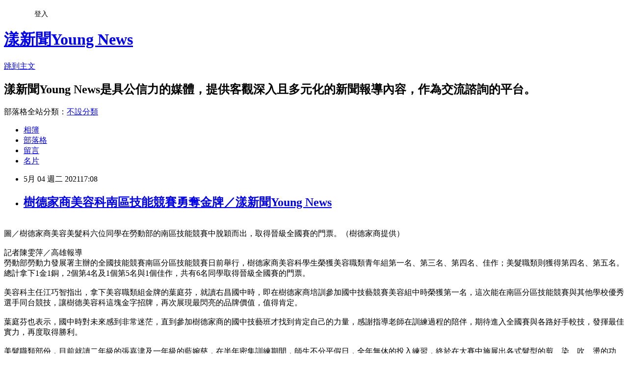

--- FILE ---
content_type: text/html; charset=utf-8
request_url: https://a3631.pixnet.net/blog/posts/15331765186
body_size: 25927
content:
<!DOCTYPE html><html lang="zh-TW"><head><meta charSet="utf-8"/><meta name="viewport" content="width=device-width, initial-scale=1"/><link rel="stylesheet" href="https://static.1px.tw/blog-next/_next/static/chunks/b1e52b495cc0137c.css" data-precedence="next"/><link rel="stylesheet" href="/fix.css?v=202601160758" type="text/css" data-precedence="medium"/><link rel="stylesheet" href="https://s3.1px.tw/blog/theme/choc/iframe-popup.css?v=202601160758" type="text/css" data-precedence="medium"/><link rel="stylesheet" href="https://s3.1px.tw/blog/theme/choc/plugins.min.css?v=202601160758" type="text/css" data-precedence="medium"/><link rel="stylesheet" href="https://s3.1px.tw/blog/theme/choc/openid-comment.css?v=202601160758" type="text/css" data-precedence="medium"/><link rel="stylesheet" href="https://s3.1px.tw/blog/theme/choc/style.min.css?v=202601160758" type="text/css" data-precedence="medium"/><link rel="stylesheet" href="https://s3.1px.tw/blog/theme/choc/main.min.css?v=202601160758" type="text/css" data-precedence="medium"/><link rel="stylesheet" href="https://pimg.1px.tw/a3631/assets/a3631.css?v=202601160758" type="text/css" data-precedence="medium"/><link rel="stylesheet" href="https://s3.1px.tw/blog/theme/choc/author-info.css?v=202601160758" type="text/css" data-precedence="medium"/><link rel="stylesheet" href="https://s3.1px.tw/blog/theme/choc/idlePop.min.css?v=202601160758" type="text/css" data-precedence="medium"/><link rel="preload" as="script" fetchPriority="low" href="https://static.1px.tw/blog-next/_next/static/chunks/94688e2baa9fea03.js"/><script src="https://static.1px.tw/blog-next/_next/static/chunks/41eaa5427c45ebcc.js" async=""></script><script src="https://static.1px.tw/blog-next/_next/static/chunks/e2c6231760bc85bd.js" async=""></script><script src="https://static.1px.tw/blog-next/_next/static/chunks/94bde6376cf279be.js" async=""></script><script src="https://static.1px.tw/blog-next/_next/static/chunks/426b9d9d938a9eb4.js" async=""></script><script src="https://static.1px.tw/blog-next/_next/static/chunks/turbopack-5021d21b4b170dda.js" async=""></script><script src="https://static.1px.tw/blog-next/_next/static/chunks/ff1a16fafef87110.js" async=""></script><script src="https://static.1px.tw/blog-next/_next/static/chunks/e308b2b9ce476a3e.js" async=""></script><script src="https://static.1px.tw/blog-next/_next/static/chunks/2bf79572a40338b7.js" async=""></script><script src="https://static.1px.tw/blog-next/_next/static/chunks/d3c6eed28c1dd8e2.js" async=""></script><script src="https://static.1px.tw/blog-next/_next/static/chunks/d4d39cfc2a072218.js" async=""></script><script src="https://static.1px.tw/blog-next/_next/static/chunks/6a5d72c05b9cd4ba.js" async=""></script><script src="https://static.1px.tw/blog-next/_next/static/chunks/8af6103cf1375f47.js" async=""></script><script src="https://static.1px.tw/blog-next/_next/static/chunks/60d08651d643cedc.js" async=""></script><script src="https://static.1px.tw/blog-next/_next/static/chunks/0ae21416dac1fa83.js" async=""></script><script src="https://static.1px.tw/blog-next/_next/static/chunks/6d1100e43ad18157.js" async=""></script><script src="https://static.1px.tw/blog-next/_next/static/chunks/87eeaf7a3b9005e8.js" async=""></script><script src="https://static.1px.tw/blog-next/_next/static/chunks/ed01c75076819ebd.js" async=""></script><script src="https://static.1px.tw/blog-next/_next/static/chunks/a4df8fc19a9a82e6.js" async=""></script><title>樹德家商美容科南區技能競賽勇奪金牌／漾新聞Young News</title><meta name="description" content="圖／樹德家商美容美髮科六位同學在勞動部的南區技能競賽中脫穎而出，取得晉級全國賽的門票。（樹德家商提供）記者陳雯萍／高雄報導勞動部勞動力發展署主辦的全國技能競賽南區分區技能競賽日前舉行，樹德家商美容科學生榮獲美容職類青年組第一名、第三名、第四名、佳作；美髮職類則獲得第四名、第五名。總計拿下1金1銅，2個第4名及1個第5名與1個佳作，共有6名同學取得晉級全國賽的門票。美容科主任江巧智指出，拿下美容職類組金牌的葉庭芬，就讀右昌國中時，即在樹德家商培訓參加國中技藝競賽美容組中時榮獲第一名，這次能在南區分區技能競賽與其他學校優秀選手同台競技，讓樹德美容科這塊金字招牌，再次展現最閃亮的品牌價值，值得肯定。"/><meta name="author" content="漾新聞Young News"/><meta name="google-adsense-platform-account" content="pub-2647689032095179"/><meta name="fb:app_id" content="101730233200171"/><link rel="canonical" href="https://a3631.pixnet.net/blog/posts/15331765186"/><meta property="og:title" content="樹德家商美容科南區技能競賽勇奪金牌／漾新聞Young News"/><meta property="og:description" content="圖／樹德家商美容美髮科六位同學在勞動部的南區技能競賽中脫穎而出，取得晉級全國賽的門票。（樹德家商提供）記者陳雯萍／高雄報導勞動部勞動力發展署主辦的全國技能競賽南區分區技能競賽日前舉行，樹德家商美容科學生榮獲美容職類青年組第一名、第三名、第四名、佳作；美髮職類則獲得第四名、第五名。總計拿下1金1銅，2個第4名及1個第5名與1個佳作，共有6名同學取得晉級全國賽的門票。美容科主任江巧智指出，拿下美容職類組金牌的葉庭芬，就讀右昌國中時，即在樹德家商培訓參加國中技藝競賽美容組中時榮獲第一名，這次能在南區分區技能競賽與其他學校優秀選手同台競技，讓樹德美容科這塊金字招牌，再次展現最閃亮的品牌價值，值得肯定。"/><meta property="og:url" content="https://a3631.pixnet.net/blog/posts/15331765186"/><meta property="og:image" content="https://pimg.1px.tw/a3631/1620119323-1949143843-g.jpg"/><meta property="og:type" content="article"/><meta name="twitter:card" content="summary_large_image"/><meta name="twitter:title" content="樹德家商美容科南區技能競賽勇奪金牌／漾新聞Young News"/><meta name="twitter:description" content="圖／樹德家商美容美髮科六位同學在勞動部的南區技能競賽中脫穎而出，取得晉級全國賽的門票。（樹德家商提供）記者陳雯萍／高雄報導勞動部勞動力發展署主辦的全國技能競賽南區分區技能競賽日前舉行，樹德家商美容科學生榮獲美容職類青年組第一名、第三名、第四名、佳作；美髮職類則獲得第四名、第五名。總計拿下1金1銅，2個第4名及1個第5名與1個佳作，共有6名同學取得晉級全國賽的門票。美容科主任江巧智指出，拿下美容職類組金牌的葉庭芬，就讀右昌國中時，即在樹德家商培訓參加國中技藝競賽美容組中時榮獲第一名，這次能在南區分區技能競賽與其他學校優秀選手同台競技，讓樹德美容科這塊金字招牌，再次展現最閃亮的品牌價值，值得肯定。"/><meta name="twitter:image" content="https://pimg.1px.tw/a3631/1620119323-1949143843-g.jpg"/><link rel="icon" href="/favicon.ico?favicon.a62c60e0.ico" sizes="32x32" type="image/x-icon"/><script src="https://static.1px.tw/blog-next/_next/static/chunks/a6dad97d9634a72d.js" noModule=""></script></head><body><!--$--><!--/$--><!--$?--><template id="B:0"></template><!--/$--><script>requestAnimationFrame(function(){$RT=performance.now()});</script><script src="https://static.1px.tw/blog-next/_next/static/chunks/94688e2baa9fea03.js" id="_R_" async=""></script><div hidden id="S:0"><script id="pixnet-vars">
        window.PIXNET = {
          post_id: "15331765186",
          name: "a3631",
          user_id: 0,
          blog_id: "7129072",
          display_ads: true
        };
      </script><script type="text/javascript" src="https://code.jquery.com/jquery-latest.min.js"></script><script id="json-ld-article-script" type="application/ld+json">{"@context":"https:\u002F\u002Fschema.org","@type":"BlogPosting","isAccessibleForFree":true,"mainEntityOfPage":{"@type":"WebPage","@id":"https:\u002F\u002Fa3631.pixnet.net\u002Fblog\u002Fposts\u002F15331765186"},"headline":"樹德家商美容科南區技能競賽勇奪金牌／漾新聞Young News","description":"\u003Cimg src=\"https:\u002F\u002Fpic.pimg.tw\u002Fa3631\u002F1620119323-1949143843-g_n.jpg\" alt=\"\"\u003E\u003Cbr \u002F\u003E\u003Cbr\u003E圖／樹德家商美容美髮科六位同學在勞動部的南區技能競賽中脫穎而出，取得晉級全國賽的門票。（樹德家商提供）\u003Cbr\u003E記者陳雯萍／高雄報導勞動部勞動力發展署主辦的全國技能競賽南區分區技能競賽日前舉行，樹德家商美容科學生榮獲美容職類青年組第一名、第三名、第四名、佳作；美髮職類則獲得第四名、第五名。總計拿下1金1銅，2個第4名及1個第5名與1個佳作，共有6名同學取得晉級全國賽的門票。\u003Cbr\u003E美容科主任江巧智指出，拿下美容職類組金牌的葉庭芬，就讀右昌國中時，即在樹德家商培訓參加國中技藝競賽美容組中時榮獲第一名，這次能在南區分區技能競賽與其他學校優秀選手同台競技，讓樹德美容科這塊金字招牌，再次展現最閃亮的品牌價值，值得肯定。\u003Cbr\u003E","articleBody":"\u003Cdiv\u003E\u003Cimg src=\"https:\u002F\u002Fpimg.1px.tw\u002Fa3631\u002F1620119323-1949143843-g.jpg\" alt=\"\"\u003E\u003Cbr\u003E\u003C\u002Fdiv\u003E\u003Cdiv\u003E圖／樹德家商美容美髮科六位同學在勞動部的南區技能競賽中脫穎而出，取得晉級全國賽的門票。（樹德家商提供）\u003Cbr\u003E\u003C\u002Fdiv\u003E\u003Cdiv\u003E\u003Cbr\u003E\u003C\u002Fdiv\u003E\u003Cdiv\u003E記者陳雯萍／高雄報導\u003C\u002Fdiv\u003E\u003Cdiv\u003E勞動部勞動力發展署主辦的全國技能競賽南區分區技能競賽日前舉行，樹德家商美容科學生榮獲美容職類青年組第一名、第三名、第四名、佳作；美髮職類則獲得第四名、第五名。\u003C\u002Fdiv\u003E\u003Cdiv\u003E總計拿下1金1銅，2個第4名及1個第5名與1個佳作，共有6名同學取得晉級全國賽的門票。\u003C\u002Fdiv\u003E\u003Cdiv\u003E\u003Cbr\u003E\u003C\u002Fdiv\u003E\u003Cdiv\u003E美容科主任江巧智指出，拿下美容職類組金牌的葉庭芬，就讀右昌國中時，即在樹德家商培訓參加國中技藝競賽美容組中時榮獲第一名，這次能在南區分區技能競賽與其他學校優秀選手同台競技，讓樹德美容科這塊金字招牌，再次展現最閃亮的品牌價值，值得肯定。\u003C\u002Fdiv\u003E\u003Cdiv\u003E\u003Cbr\u003E\u003C\u002Fdiv\u003E\u003Cdiv\u003E葉庭芬也表示，國中時對未來感到非常迷茫，直到參加樹德家商的國中技藝班才找到肯定自己的力量，感謝指導老師在訓練過程的陪伴，期待進入全國賽與各路好手較技，發揮最佳實力，再度取得勝利。\u003C\u002Fdiv\u003E\u003Cdiv\u003E\u003Cbr\u003E\u003C\u002Fdiv\u003E\u003Cdiv\u003E美髮職類部份，目前就讀二年級的張嘉津及一年級的藍婉慈，在半年密集訓練期間，師生不分平假日，全年無休的投入練習，終於在大賽中施展出各式髮型的剪、染、吹、燙的功力，賽程更嚴格要求選手在整個髮型操作過程要比照真人模擬，兩位同學能沉著應戰發揮實力，分別在南區分區技能競賽美髮職類取得第四名、第五名，奪得全國賽入門票，實屬不易。\u003C\u002Fdiv\u003E\u003Cdiv\u003E\u003Cbr\u003E\u003C\u002Fdiv\u003E\u003Cdiv\u003E張嘉津表示，很小的時候媽媽便過世，「很慶幸老師們在自己壓力大時，像媽媽一樣安慰他，給他滿滿的母愛。」如今要面對全國賽的考驗，他說 將全力以赴，用比賽結果讓學校的「家人」引以為傲。\u003C\u002Fdiv\u003E\u003Cdiv\u003E\u003Cbr\u003E\u003C\u002Fdiv\u003E\u003Cdiv\u003E校長陳茂霖表示，美容科向來以培育國手著名，這些學子們對於技藝競賽堅守的信念和毅力，定成為他們日後面臨人生逆境時的重要動力，希望接下來選手們都能愈戰愈勇，繼續在全國賽勇奪佳績。\u003C\u002Fdiv\u003E\u003Cdiv\u003E\u003Cbr\u003E\u003C\u002Fdiv\u003E","image":["https:\u002F\u002Fpimg.1px.tw\u002Fa3631\u002F1620119323-1949143843-g.jpg"],"author":{"@type":"Person","name":"漾新聞Young News","url":"https:\u002F\u002Fwww.pixnet.net\u002Fpcard\u002Fa3631"},"publisher":{"@type":"Organization","name":"漾新聞Young News","logo":{"@type":"ImageObject","url":"https:\u002F\u002Fs3.1px.tw\u002Fblog\u002Fcommon\u002Favatar\u002Fblog_cover_light.jpg"}},"datePublished":"2021-05-04T09:08:51.000Z","dateModified":"","keywords":[],"articleSection":"不設分類"}</script><template id="P:1"></template><template id="P:2"></template><template id="P:3"></template><section aria-label="Notifications alt+T" tabindex="-1" aria-live="polite" aria-relevant="additions text" aria-atomic="false"></section></div><script>(self.__next_f=self.__next_f||[]).push([0])</script><script>self.__next_f.push([1,"1:\"$Sreact.fragment\"\n3:I[39756,[\"https://static.1px.tw/blog-next/_next/static/chunks/ff1a16fafef87110.js\",\"https://static.1px.tw/blog-next/_next/static/chunks/e308b2b9ce476a3e.js\"],\"default\"]\n4:I[53536,[\"https://static.1px.tw/blog-next/_next/static/chunks/ff1a16fafef87110.js\",\"https://static.1px.tw/blog-next/_next/static/chunks/e308b2b9ce476a3e.js\"],\"default\"]\n6:I[97367,[\"https://static.1px.tw/blog-next/_next/static/chunks/ff1a16fafef87110.js\",\"https://static.1px.tw/blog-next/_next/static/chunks/e308b2b9ce476a3e.js\"],\"OutletBoundary\"]\n8:I[97367,[\"https://static.1px.tw/blog-next/_next/static/chunks/ff1a16fafef87110.js\",\"https://static.1px.tw/blog-next/_next/static/chunks/e308b2b9ce476a3e.js\"],\"ViewportBoundary\"]\na:I[97367,[\"https://static.1px.tw/blog-next/_next/static/chunks/ff1a16fafef87110.js\",\"https://static.1px.tw/blog-next/_next/static/chunks/e308b2b9ce476a3e.js\"],\"MetadataBoundary\"]\nc:I[63491,[\"https://static.1px.tw/blog-next/_next/static/chunks/2bf79572a40338b7.js\",\"https://static.1px.tw/blog-next/_next/static/chunks/d3c6eed28c1dd8e2.js\"],\"default\"]\n:HL[\"https://static.1px.tw/blog-next/_next/static/chunks/b1e52b495cc0137c.css\",\"style\"]\n"])</script><script>self.__next_f.push([1,"0:{\"P\":null,\"b\":\"GNVOoHTb9Me2mzjjXS7nK\",\"c\":[\"\",\"blog\",\"posts\",\"15331765186\"],\"q\":\"\",\"i\":false,\"f\":[[[\"\",{\"children\":[\"blog\",{\"children\":[\"posts\",{\"children\":[[\"id\",\"15331765186\",\"d\"],{\"children\":[\"__PAGE__\",{}]}]}]}]},\"$undefined\",\"$undefined\",true],[[\"$\",\"$1\",\"c\",{\"children\":[[[\"$\",\"script\",\"script-0\",{\"src\":\"https://static.1px.tw/blog-next/_next/static/chunks/d4d39cfc2a072218.js\",\"async\":true,\"nonce\":\"$undefined\"}],[\"$\",\"script\",\"script-1\",{\"src\":\"https://static.1px.tw/blog-next/_next/static/chunks/6a5d72c05b9cd4ba.js\",\"async\":true,\"nonce\":\"$undefined\"}],[\"$\",\"script\",\"script-2\",{\"src\":\"https://static.1px.tw/blog-next/_next/static/chunks/8af6103cf1375f47.js\",\"async\":true,\"nonce\":\"$undefined\"}]],\"$L2\"]}],{\"children\":[[\"$\",\"$1\",\"c\",{\"children\":[null,[\"$\",\"$L3\",null,{\"parallelRouterKey\":\"children\",\"error\":\"$undefined\",\"errorStyles\":\"$undefined\",\"errorScripts\":\"$undefined\",\"template\":[\"$\",\"$L4\",null,{}],\"templateStyles\":\"$undefined\",\"templateScripts\":\"$undefined\",\"notFound\":\"$undefined\",\"forbidden\":\"$undefined\",\"unauthorized\":\"$undefined\"}]]}],{\"children\":[[\"$\",\"$1\",\"c\",{\"children\":[null,[\"$\",\"$L3\",null,{\"parallelRouterKey\":\"children\",\"error\":\"$undefined\",\"errorStyles\":\"$undefined\",\"errorScripts\":\"$undefined\",\"template\":[\"$\",\"$L4\",null,{}],\"templateStyles\":\"$undefined\",\"templateScripts\":\"$undefined\",\"notFound\":\"$undefined\",\"forbidden\":\"$undefined\",\"unauthorized\":\"$undefined\"}]]}],{\"children\":[[\"$\",\"$1\",\"c\",{\"children\":[null,[\"$\",\"$L3\",null,{\"parallelRouterKey\":\"children\",\"error\":\"$undefined\",\"errorStyles\":\"$undefined\",\"errorScripts\":\"$undefined\",\"template\":[\"$\",\"$L4\",null,{}],\"templateStyles\":\"$undefined\",\"templateScripts\":\"$undefined\",\"notFound\":\"$undefined\",\"forbidden\":\"$undefined\",\"unauthorized\":\"$undefined\"}]]}],{\"children\":[[\"$\",\"$1\",\"c\",{\"children\":[\"$L5\",[[\"$\",\"link\",\"0\",{\"rel\":\"stylesheet\",\"href\":\"https://static.1px.tw/blog-next/_next/static/chunks/b1e52b495cc0137c.css\",\"precedence\":\"next\",\"crossOrigin\":\"$undefined\",\"nonce\":\"$undefined\"}],[\"$\",\"script\",\"script-0\",{\"src\":\"https://static.1px.tw/blog-next/_next/static/chunks/0ae21416dac1fa83.js\",\"async\":true,\"nonce\":\"$undefined\"}],[\"$\",\"script\",\"script-1\",{\"src\":\"https://static.1px.tw/blog-next/_next/static/chunks/6d1100e43ad18157.js\",\"async\":true,\"nonce\":\"$undefined\"}],[\"$\",\"script\",\"script-2\",{\"src\":\"https://static.1px.tw/blog-next/_next/static/chunks/87eeaf7a3b9005e8.js\",\"async\":true,\"nonce\":\"$undefined\"}],[\"$\",\"script\",\"script-3\",{\"src\":\"https://static.1px.tw/blog-next/_next/static/chunks/ed01c75076819ebd.js\",\"async\":true,\"nonce\":\"$undefined\"}],[\"$\",\"script\",\"script-4\",{\"src\":\"https://static.1px.tw/blog-next/_next/static/chunks/a4df8fc19a9a82e6.js\",\"async\":true,\"nonce\":\"$undefined\"}]],[\"$\",\"$L6\",null,{\"children\":\"$@7\"}]]}],{},null,false,false]},null,false,false]},null,false,false]},null,false,false]},null,false,false],[\"$\",\"$1\",\"h\",{\"children\":[null,[\"$\",\"$L8\",null,{\"children\":\"$@9\"}],[\"$\",\"$La\",null,{\"children\":\"$@b\"}],null]}],false]],\"m\":\"$undefined\",\"G\":[\"$c\",[]],\"S\":false}\n"])</script><script>self.__next_f.push([1,"9:[[\"$\",\"meta\",\"0\",{\"charSet\":\"utf-8\"}],[\"$\",\"meta\",\"1\",{\"name\":\"viewport\",\"content\":\"width=device-width, initial-scale=1\"}]]\n"])</script><script>self.__next_f.push([1,"d:I[79520,[\"https://static.1px.tw/blog-next/_next/static/chunks/d4d39cfc2a072218.js\",\"https://static.1px.tw/blog-next/_next/static/chunks/6a5d72c05b9cd4ba.js\",\"https://static.1px.tw/blog-next/_next/static/chunks/8af6103cf1375f47.js\"],\"\"]\n10:I[2352,[\"https://static.1px.tw/blog-next/_next/static/chunks/d4d39cfc2a072218.js\",\"https://static.1px.tw/blog-next/_next/static/chunks/6a5d72c05b9cd4ba.js\",\"https://static.1px.tw/blog-next/_next/static/chunks/8af6103cf1375f47.js\"],\"AdultWarningModal\"]\n11:I[69182,[\"https://static.1px.tw/blog-next/_next/static/chunks/d4d39cfc2a072218.js\",\"https://static.1px.tw/blog-next/_next/static/chunks/6a5d72c05b9cd4ba.js\",\"https://static.1px.tw/blog-next/_next/static/chunks/8af6103cf1375f47.js\"],\"HydrationComplete\"]\n12:I[12985,[\"https://static.1px.tw/blog-next/_next/static/chunks/d4d39cfc2a072218.js\",\"https://static.1px.tw/blog-next/_next/static/chunks/6a5d72c05b9cd4ba.js\",\"https://static.1px.tw/blog-next/_next/static/chunks/8af6103cf1375f47.js\"],\"NuqsAdapter\"]\n13:I[82782,[\"https://static.1px.tw/blog-next/_next/static/chunks/d4d39cfc2a072218.js\",\"https://static.1px.tw/blog-next/_next/static/chunks/6a5d72c05b9cd4ba.js\",\"https://static.1px.tw/blog-next/_next/static/chunks/8af6103cf1375f47.js\"],\"RefineContext\"]\n14:I[29306,[\"https://static.1px.tw/blog-next/_next/static/chunks/d4d39cfc2a072218.js\",\"https://static.1px.tw/blog-next/_next/static/chunks/6a5d72c05b9cd4ba.js\",\"https://static.1px.tw/blog-next/_next/static/chunks/8af6103cf1375f47.js\",\"https://static.1px.tw/blog-next/_next/static/chunks/60d08651d643cedc.js\",\"https://static.1px.tw/blog-next/_next/static/chunks/d3c6eed28c1dd8e2.js\"],\"default\"]\n2:[\"$\",\"html\",null,{\"lang\":\"zh-TW\",\"children\":[[\"$\",\"$Ld\",null,{\"id\":\"google-tag-manager\",\"strategy\":\"afterInteractive\",\"children\":\"\\n(function(w,d,s,l,i){w[l]=w[l]||[];w[l].push({'gtm.start':\\nnew Date().getTime(),event:'gtm.js'});var f=d.getElementsByTagName(s)[0],\\nj=d.createElement(s),dl=l!='dataLayer'?'\u0026l='+l:'';j.async=true;j.src=\\n'https://www.googletagmanager.com/gtm.js?id='+i+dl;f.parentNode.insertBefore(j,f);\\n})(window,document,'script','dataLayer','GTM-TRLQMPKX');\\n  \"}],\"$Le\",\"$Lf\",[\"$\",\"body\",null,{\"children\":[[\"$\",\"$L10\",null,{\"display\":false}],[\"$\",\"$L11\",null,{}],[\"$\",\"$L12\",null,{\"children\":[\"$\",\"$L13\",null,{\"children\":[\"$\",\"$L3\",null,{\"parallelRouterKey\":\"children\",\"error\":\"$undefined\",\"errorStyles\":\"$undefined\",\"errorScripts\":\"$undefined\",\"template\":[\"$\",\"$L4\",null,{}],\"templateStyles\":\"$undefined\",\"templateScripts\":\"$undefined\",\"notFound\":[[\"$\",\"$L14\",null,{}],[]],\"forbidden\":\"$undefined\",\"unauthorized\":\"$undefined\"}]}]}]]}]]}]\n"])</script><script>self.__next_f.push([1,"e:null\nf:null\n"])</script><script>self.__next_f.push([1,"16:I[27201,[\"https://static.1px.tw/blog-next/_next/static/chunks/ff1a16fafef87110.js\",\"https://static.1px.tw/blog-next/_next/static/chunks/e308b2b9ce476a3e.js\"],\"IconMark\"]\n5:[[\"$\",\"script\",null,{\"id\":\"pixnet-vars\",\"children\":\"\\n        window.PIXNET = {\\n          post_id: \\\"15331765186\\\",\\n          name: \\\"a3631\\\",\\n          user_id: 0,\\n          blog_id: \\\"7129072\\\",\\n          display_ads: true\\n        };\\n      \"}],\"$L15\"]\n"])</script><script>self.__next_f.push([1,"b:[[\"$\",\"title\",\"0\",{\"children\":\"樹德家商美容科南區技能競賽勇奪金牌／漾新聞Young News\"}],[\"$\",\"meta\",\"1\",{\"name\":\"description\",\"content\":\"圖／樹德家商美容美髮科六位同學在勞動部的南區技能競賽中脫穎而出，取得晉級全國賽的門票。（樹德家商提供）記者陳雯萍／高雄報導勞動部勞動力發展署主辦的全國技能競賽南區分區技能競賽日前舉行，樹德家商美容科學生榮獲美容職類青年組第一名、第三名、第四名、佳作；美髮職類則獲得第四名、第五名。總計拿下1金1銅，2個第4名及1個第5名與1個佳作，共有6名同學取得晉級全國賽的門票。美容科主任江巧智指出，拿下美容職類組金牌的葉庭芬，就讀右昌國中時，即在樹德家商培訓參加國中技藝競賽美容組中時榮獲第一名，這次能在南區分區技能競賽與其他學校優秀選手同台競技，讓樹德美容科這塊金字招牌，再次展現最閃亮的品牌價值，值得肯定。\"}],[\"$\",\"meta\",\"2\",{\"name\":\"author\",\"content\":\"漾新聞Young News\"}],[\"$\",\"meta\",\"3\",{\"name\":\"google-adsense-platform-account\",\"content\":\"pub-2647689032095179\"}],[\"$\",\"meta\",\"4\",{\"name\":\"fb:app_id\",\"content\":\"101730233200171\"}],[\"$\",\"link\",\"5\",{\"rel\":\"canonical\",\"href\":\"https://a3631.pixnet.net/blog/posts/15331765186\"}],[\"$\",\"meta\",\"6\",{\"property\":\"og:title\",\"content\":\"樹德家商美容科南區技能競賽勇奪金牌／漾新聞Young News\"}],[\"$\",\"meta\",\"7\",{\"property\":\"og:description\",\"content\":\"圖／樹德家商美容美髮科六位同學在勞動部的南區技能競賽中脫穎而出，取得晉級全國賽的門票。（樹德家商提供）記者陳雯萍／高雄報導勞動部勞動力發展署主辦的全國技能競賽南區分區技能競賽日前舉行，樹德家商美容科學生榮獲美容職類青年組第一名、第三名、第四名、佳作；美髮職類則獲得第四名、第五名。總計拿下1金1銅，2個第4名及1個第5名與1個佳作，共有6名同學取得晉級全國賽的門票。美容科主任江巧智指出，拿下美容職類組金牌的葉庭芬，就讀右昌國中時，即在樹德家商培訓參加國中技藝競賽美容組中時榮獲第一名，這次能在南區分區技能競賽與其他學校優秀選手同台競技，讓樹德美容科這塊金字招牌，再次展現最閃亮的品牌價值，值得肯定。\"}],[\"$\",\"meta\",\"8\",{\"property\":\"og:url\",\"content\":\"https://a3631.pixnet.net/blog/posts/15331765186\"}],[\"$\",\"meta\",\"9\",{\"property\":\"og:image\",\"content\":\"https://pimg.1px.tw/a3631/1620119323-1949143843-g.jpg\"}],[\"$\",\"meta\",\"10\",{\"property\":\"og:type\",\"content\":\"article\"}],[\"$\",\"meta\",\"11\",{\"name\":\"twitter:card\",\"content\":\"summary_large_image\"}],[\"$\",\"meta\",\"12\",{\"name\":\"twitter:title\",\"content\":\"樹德家商美容科南區技能競賽勇奪金牌／漾新聞Young News\"}],[\"$\",\"meta\",\"13\",{\"name\":\"twitter:description\",\"content\":\"圖／樹德家商美容美髮科六位同學在勞動部的南區技能競賽中脫穎而出，取得晉級全國賽的門票。（樹德家商提供）記者陳雯萍／高雄報導勞動部勞動力發展署主辦的全國技能競賽南區分區技能競賽日前舉行，樹德家商美容科學生榮獲美容職類青年組第一名、第三名、第四名、佳作；美髮職類則獲得第四名、第五名。總計拿下1金1銅，2個第4名及1個第5名與1個佳作，共有6名同學取得晉級全國賽的門票。美容科主任江巧智指出，拿下美容職類組金牌的葉庭芬，就讀右昌國中時，即在樹德家商培訓參加國中技藝競賽美容組中時榮獲第一名，這次能在南區分區技能競賽與其他學校優秀選手同台競技，讓樹德美容科這塊金字招牌，再次展現最閃亮的品牌價值，值得肯定。\"}],[\"$\",\"meta\",\"14\",{\"name\":\"twitter:image\",\"content\":\"https://pimg.1px.tw/a3631/1620119323-1949143843-g.jpg\"}],[\"$\",\"link\",\"15\",{\"rel\":\"icon\",\"href\":\"/favicon.ico?favicon.a62c60e0.ico\",\"sizes\":\"32x32\",\"type\":\"image/x-icon\"}],[\"$\",\"$L16\",\"16\",{}]]\n"])</script><script>self.__next_f.push([1,"7:null\n"])</script><script>self.__next_f.push([1,":HL[\"/fix.css?v=202601160758\",\"style\",{\"type\":\"text/css\"}]\n:HL[\"https://s3.1px.tw/blog/theme/choc/iframe-popup.css?v=202601160758\",\"style\",{\"type\":\"text/css\"}]\n:HL[\"https://s3.1px.tw/blog/theme/choc/plugins.min.css?v=202601160758\",\"style\",{\"type\":\"text/css\"}]\n:HL[\"https://s3.1px.tw/blog/theme/choc/openid-comment.css?v=202601160758\",\"style\",{\"type\":\"text/css\"}]\n:HL[\"https://s3.1px.tw/blog/theme/choc/style.min.css?v=202601160758\",\"style\",{\"type\":\"text/css\"}]\n:HL[\"https://s3.1px.tw/blog/theme/choc/main.min.css?v=202601160758\",\"style\",{\"type\":\"text/css\"}]\n:HL[\"https://pimg.1px.tw/a3631/assets/a3631.css?v=202601160758\",\"style\",{\"type\":\"text/css\"}]\n:HL[\"https://s3.1px.tw/blog/theme/choc/author-info.css?v=202601160758\",\"style\",{\"type\":\"text/css\"}]\n:HL[\"https://s3.1px.tw/blog/theme/choc/idlePop.min.css?v=202601160758\",\"style\",{\"type\":\"text/css\"}]\n17:T132a,"])</script><script>self.__next_f.push([1,"{\"@context\":\"https:\\u002F\\u002Fschema.org\",\"@type\":\"BlogPosting\",\"isAccessibleForFree\":true,\"mainEntityOfPage\":{\"@type\":\"WebPage\",\"@id\":\"https:\\u002F\\u002Fa3631.pixnet.net\\u002Fblog\\u002Fposts\\u002F15331765186\"},\"headline\":\"樹德家商美容科南區技能競賽勇奪金牌／漾新聞Young News\",\"description\":\"\\u003Cimg src=\\\"https:\\u002F\\u002Fpic.pimg.tw\\u002Fa3631\\u002F1620119323-1949143843-g_n.jpg\\\" alt=\\\"\\\"\\u003E\\u003Cbr \\u002F\\u003E\\u003Cbr\\u003E圖／樹德家商美容美髮科六位同學在勞動部的南區技能競賽中脫穎而出，取得晉級全國賽的門票。（樹德家商提供）\\u003Cbr\\u003E記者陳雯萍／高雄報導勞動部勞動力發展署主辦的全國技能競賽南區分區技能競賽日前舉行，樹德家商美容科學生榮獲美容職類青年組第一名、第三名、第四名、佳作；美髮職類則獲得第四名、第五名。總計拿下1金1銅，2個第4名及1個第5名與1個佳作，共有6名同學取得晉級全國賽的門票。\\u003Cbr\\u003E美容科主任江巧智指出，拿下美容職類組金牌的葉庭芬，就讀右昌國中時，即在樹德家商培訓參加國中技藝競賽美容組中時榮獲第一名，這次能在南區分區技能競賽與其他學校優秀選手同台競技，讓樹德美容科這塊金字招牌，再次展現最閃亮的品牌價值，值得肯定。\\u003Cbr\\u003E\",\"articleBody\":\"\\u003Cdiv\\u003E\\u003Cimg src=\\\"https:\\u002F\\u002Fpimg.1px.tw\\u002Fa3631\\u002F1620119323-1949143843-g.jpg\\\" alt=\\\"\\\"\\u003E\\u003Cbr\\u003E\\u003C\\u002Fdiv\\u003E\\u003Cdiv\\u003E圖／樹德家商美容美髮科六位同學在勞動部的南區技能競賽中脫穎而出，取得晉級全國賽的門票。（樹德家商提供）\\u003Cbr\\u003E\\u003C\\u002Fdiv\\u003E\\u003Cdiv\\u003E\\u003Cbr\\u003E\\u003C\\u002Fdiv\\u003E\\u003Cdiv\\u003E記者陳雯萍／高雄報導\\u003C\\u002Fdiv\\u003E\\u003Cdiv\\u003E勞動部勞動力發展署主辦的全國技能競賽南區分區技能競賽日前舉行，樹德家商美容科學生榮獲美容職類青年組第一名、第三名、第四名、佳作；美髮職類則獲得第四名、第五名。\\u003C\\u002Fdiv\\u003E\\u003Cdiv\\u003E總計拿下1金1銅，2個第4名及1個第5名與1個佳作，共有6名同學取得晉級全國賽的門票。\\u003C\\u002Fdiv\\u003E\\u003Cdiv\\u003E\\u003Cbr\\u003E\\u003C\\u002Fdiv\\u003E\\u003Cdiv\\u003E美容科主任江巧智指出，拿下美容職類組金牌的葉庭芬，就讀右昌國中時，即在樹德家商培訓參加國中技藝競賽美容組中時榮獲第一名，這次能在南區分區技能競賽與其他學校優秀選手同台競技，讓樹德美容科這塊金字招牌，再次展現最閃亮的品牌價值，值得肯定。\\u003C\\u002Fdiv\\u003E\\u003Cdiv\\u003E\\u003Cbr\\u003E\\u003C\\u002Fdiv\\u003E\\u003Cdiv\\u003E葉庭芬也表示，國中時對未來感到非常迷茫，直到參加樹德家商的國中技藝班才找到肯定自己的力量，感謝指導老師在訓練過程的陪伴，期待進入全國賽與各路好手較技，發揮最佳實力，再度取得勝利。\\u003C\\u002Fdiv\\u003E\\u003Cdiv\\u003E\\u003Cbr\\u003E\\u003C\\u002Fdiv\\u003E\\u003Cdiv\\u003E美髮職類部份，目前就讀二年級的張嘉津及一年級的藍婉慈，在半年密集訓練期間，師生不分平假日，全年無休的投入練習，終於在大賽中施展出各式髮型的剪、染、吹、燙的功力，賽程更嚴格要求選手在整個髮型操作過程要比照真人模擬，兩位同學能沉著應戰發揮實力，分別在南區分區技能競賽美髮職類取得第四名、第五名，奪得全國賽入門票，實屬不易。\\u003C\\u002Fdiv\\u003E\\u003Cdiv\\u003E\\u003Cbr\\u003E\\u003C\\u002Fdiv\\u003E\\u003Cdiv\\u003E張嘉津表示，很小的時候媽媽便過世，「很慶幸老師們在自己壓力大時，像媽媽一樣安慰他，給他滿滿的母愛。」如今要面對全國賽的考驗，他說 將全力以赴，用比賽結果讓學校的「家人」引以為傲。\\u003C\\u002Fdiv\\u003E\\u003Cdiv\\u003E\\u003Cbr\\u003E\\u003C\\u002Fdiv\\u003E\\u003Cdiv\\u003E校長陳茂霖表示，美容科向來以培育國手著名，這些學子們對於技藝競賽堅守的信念和毅力，定成為他們日後面臨人生逆境時的重要動力，希望接下來選手們都能愈戰愈勇，繼續在全國賽勇奪佳績。\\u003C\\u002Fdiv\\u003E\\u003Cdiv\\u003E\\u003Cbr\\u003E\\u003C\\u002Fdiv\\u003E\",\"image\":[\"https:\\u002F\\u002Fpimg.1px.tw\\u002Fa3631\\u002F1620119323-1949143843-g.jpg\"],\"author\":{\"@type\":\"Person\",\"name\":\"漾新聞Young News\",\"url\":\"https:\\u002F\\u002Fwww.pixnet.net\\u002Fpcard\\u002Fa3631\"},\"publisher\":{\"@type\":\"Organization\",\"name\":\"漾新聞Young News\",\"logo\":{\"@type\":\"ImageObject\",\"url\":\"https:\\u002F\\u002Fs3.1px.tw\\u002Fblog\\u002Fcommon\\u002Favatar\\u002Fblog_cover_light.jpg\"}},\"datePublished\":\"2021-05-04T09:08:51.000Z\",\"dateModified\":\"\",\"keywords\":[],\"articleSection\":\"不設分類\"}"])</script><script>self.__next_f.push([1,"15:[[[[\"$\",\"link\",\"/fix.css?v=202601160758\",{\"rel\":\"stylesheet\",\"href\":\"/fix.css?v=202601160758\",\"type\":\"text/css\",\"precedence\":\"medium\"}],[\"$\",\"link\",\"https://s3.1px.tw/blog/theme/choc/iframe-popup.css?v=202601160758\",{\"rel\":\"stylesheet\",\"href\":\"https://s3.1px.tw/blog/theme/choc/iframe-popup.css?v=202601160758\",\"type\":\"text/css\",\"precedence\":\"medium\"}],[\"$\",\"link\",\"https://s3.1px.tw/blog/theme/choc/plugins.min.css?v=202601160758\",{\"rel\":\"stylesheet\",\"href\":\"https://s3.1px.tw/blog/theme/choc/plugins.min.css?v=202601160758\",\"type\":\"text/css\",\"precedence\":\"medium\"}],[\"$\",\"link\",\"https://s3.1px.tw/blog/theme/choc/openid-comment.css?v=202601160758\",{\"rel\":\"stylesheet\",\"href\":\"https://s3.1px.tw/blog/theme/choc/openid-comment.css?v=202601160758\",\"type\":\"text/css\",\"precedence\":\"medium\"}],[\"$\",\"link\",\"https://s3.1px.tw/blog/theme/choc/style.min.css?v=202601160758\",{\"rel\":\"stylesheet\",\"href\":\"https://s3.1px.tw/blog/theme/choc/style.min.css?v=202601160758\",\"type\":\"text/css\",\"precedence\":\"medium\"}],[\"$\",\"link\",\"https://s3.1px.tw/blog/theme/choc/main.min.css?v=202601160758\",{\"rel\":\"stylesheet\",\"href\":\"https://s3.1px.tw/blog/theme/choc/main.min.css?v=202601160758\",\"type\":\"text/css\",\"precedence\":\"medium\"}],[\"$\",\"link\",\"https://pimg.1px.tw/a3631/assets/a3631.css?v=202601160758\",{\"rel\":\"stylesheet\",\"href\":\"https://pimg.1px.tw/a3631/assets/a3631.css?v=202601160758\",\"type\":\"text/css\",\"precedence\":\"medium\"}],[\"$\",\"link\",\"https://s3.1px.tw/blog/theme/choc/author-info.css?v=202601160758\",{\"rel\":\"stylesheet\",\"href\":\"https://s3.1px.tw/blog/theme/choc/author-info.css?v=202601160758\",\"type\":\"text/css\",\"precedence\":\"medium\"}],[\"$\",\"link\",\"https://s3.1px.tw/blog/theme/choc/idlePop.min.css?v=202601160758\",{\"rel\":\"stylesheet\",\"href\":\"https://s3.1px.tw/blog/theme/choc/idlePop.min.css?v=202601160758\",\"type\":\"text/css\",\"precedence\":\"medium\"}]],[\"$\",\"script\",null,{\"type\":\"text/javascript\",\"src\":\"https://code.jquery.com/jquery-latest.min.js\"}]],[[\"$\",\"script\",null,{\"id\":\"json-ld-article-script\",\"type\":\"application/ld+json\",\"dangerouslySetInnerHTML\":{\"__html\":\"$17\"}}],\"$L18\"],\"$L19\",\"$L1a\"]\n"])</script><script>self.__next_f.push([1,"1b:I[5479,[\"https://static.1px.tw/blog-next/_next/static/chunks/d4d39cfc2a072218.js\",\"https://static.1px.tw/blog-next/_next/static/chunks/6a5d72c05b9cd4ba.js\",\"https://static.1px.tw/blog-next/_next/static/chunks/8af6103cf1375f47.js\",\"https://static.1px.tw/blog-next/_next/static/chunks/0ae21416dac1fa83.js\",\"https://static.1px.tw/blog-next/_next/static/chunks/6d1100e43ad18157.js\",\"https://static.1px.tw/blog-next/_next/static/chunks/87eeaf7a3b9005e8.js\",\"https://static.1px.tw/blog-next/_next/static/chunks/ed01c75076819ebd.js\",\"https://static.1px.tw/blog-next/_next/static/chunks/a4df8fc19a9a82e6.js\"],\"default\"]\n1c:I[38045,[\"https://static.1px.tw/blog-next/_next/static/chunks/d4d39cfc2a072218.js\",\"https://static.1px.tw/blog-next/_next/static/chunks/6a5d72c05b9cd4ba.js\",\"https://static.1px.tw/blog-next/_next/static/chunks/8af6103cf1375f47.js\",\"https://static.1px.tw/blog-next/_next/static/chunks/0ae21416dac1fa83.js\",\"https://static.1px.tw/blog-next/_next/static/chunks/6d1100e43ad18157.js\",\"https://static.1px.tw/blog-next/_next/static/chunks/87eeaf7a3b9005e8.js\",\"https://static.1px.tw/blog-next/_next/static/chunks/ed01c75076819ebd.js\",\"https://static.1px.tw/blog-next/_next/static/chunks/a4df8fc19a9a82e6.js\"],\"ArticleHead\"]\n18:[\"$\",\"script\",null,{\"id\":\"json-ld-breadcrumb-script\",\"type\":\"application/ld+json\",\"dangerouslySetInnerHTML\":{\"__html\":\"{\\\"@context\\\":\\\"https:\\\\u002F\\\\u002Fschema.org\\\",\\\"@type\\\":\\\"BreadcrumbList\\\",\\\"itemListElement\\\":[{\\\"@type\\\":\\\"ListItem\\\",\\\"position\\\":1,\\\"name\\\":\\\"首頁\\\",\\\"item\\\":\\\"https:\\\\u002F\\\\u002Fa3631.pixnet.net\\\"},{\\\"@type\\\":\\\"ListItem\\\",\\\"position\\\":2,\\\"name\\\":\\\"部落格\\\",\\\"item\\\":\\\"https:\\\\u002F\\\\u002Fa3631.pixnet.net\\\\u002Fblog\\\"},{\\\"@type\\\":\\\"ListItem\\\",\\\"position\\\":3,\\\"name\\\":\\\"文章\\\",\\\"item\\\":\\\"https:\\\\u002F\\\\u002Fa3631.pixnet.net\\\\u002Fblog\\\\u002Fposts\\\"},{\\\"@type\\\":\\\"ListItem\\\",\\\"position\\\":4,\\\"name\\\":\\\"樹德家商美容科南區技能競賽勇奪金牌／漾新聞Young News\\\",\\\"item\\\":\\\"https:\\\\u002F\\\\u002Fa3631.pixnet.net\\\\u002Fblog\\\\u002Fposts\\\\u002F15331765186\\\"}]}\"}}]\n"])</script><script>self.__next_f.push([1,"1a:[\"$\",\"div\",null,{\"className\":\"main-container\",\"children\":[[\"$\",\"div\",null,{\"id\":\"pixnet-ad-before_header\",\"className\":\"pixnet-ad-placement\"}],[\"$\",\"div\",null,{\"id\":\"body-div\",\"children\":[[\"$\",\"div\",null,{\"id\":\"container\",\"children\":[[\"$\",\"div\",null,{\"id\":\"container2\",\"children\":[[\"$\",\"div\",null,{\"id\":\"container3\",\"children\":[[\"$\",\"div\",null,{\"id\":\"header\",\"children\":[[\"$\",\"div\",null,{\"id\":\"banner\",\"children\":[[\"$\",\"h1\",null,{\"children\":[\"$\",\"a\",null,{\"href\":\"https://a3631.pixnet.net/blog\",\"children\":\"漾新聞Young News\"}]}],[\"$\",\"p\",null,{\"className\":\"skiplink\",\"children\":[\"$\",\"a\",null,{\"href\":\"#article-area\",\"title\":\"skip the page header to the main content\",\"children\":\"跳到主文\"}]}],[\"$\",\"h2\",null,{\"suppressHydrationWarning\":true,\"dangerouslySetInnerHTML\":{\"__html\":\"漾新聞Young News是具公信力的媒體，提供客觀深入且多元化的新聞報導內容，作為交流諮詢的平台。\"}}],[\"$\",\"p\",null,{\"id\":\"blog-category\",\"children\":[\"部落格全站分類：\",[\"$\",\"a\",null,{\"href\":\"#\",\"children\":\"不設分類\"}]]}]]}],[\"$\",\"ul\",null,{\"id\":\"navigation\",\"children\":[[\"$\",\"li\",null,{\"className\":\"navigation-links\",\"id\":\"link-album\",\"children\":[\"$\",\"a\",null,{\"href\":\"/albums\",\"title\":\"go to gallery page of this user\",\"children\":\"相簿\"}]}],[\"$\",\"li\",null,{\"className\":\"navigation-links\",\"id\":\"link-blog\",\"children\":[\"$\",\"a\",null,{\"href\":\"https://a3631.pixnet.net/blog\",\"title\":\"go to index page of this blog\",\"children\":\"部落格\"}]}],[\"$\",\"li\",null,{\"className\":\"navigation-links\",\"id\":\"link-guestbook\",\"children\":[\"$\",\"a\",null,{\"id\":\"guestbook\",\"data-msg\":\"尚未安裝留言板，無法進行留言\",\"data-action\":\"none\",\"href\":\"#\",\"title\":\"go to guestbook page of this user\",\"children\":\"留言\"}]}],[\"$\",\"li\",null,{\"className\":\"navigation-links\",\"id\":\"link-profile\",\"children\":[\"$\",\"a\",null,{\"href\":\"https://www.pixnet.net/pcard/7129072\",\"title\":\"go to profile page of this user\",\"children\":\"名片\"}]}]]}]]}],[\"$\",\"div\",null,{\"id\":\"main\",\"children\":[[\"$\",\"div\",null,{\"id\":\"content\",\"children\":[[\"$\",\"$L1b\",null,{\"data\":\"$undefined\"}],[\"$\",\"div\",null,{\"id\":\"article-area\",\"children\":[\"$\",\"div\",null,{\"id\":\"article-box\",\"children\":[\"$\",\"div\",null,{\"className\":\"article\",\"children\":[[\"$\",\"$L1c\",null,{\"post\":{\"id\":\"15331765186\",\"title\":\"樹德家商美容科南區技能競賽勇奪金牌／漾新聞Young News\",\"excerpt\":\"\u003cimg src=\\\"https://pic.pimg.tw/a3631/1620119323-1949143843-g_n.jpg\\\" alt=\\\"\\\"\u003e\u003cbr /\u003e\u003cbr\u003e圖／樹德家商美容美髮科六位同學在勞動部的南區技能競賽中脫穎而出，取得晉級全國賽的門票。（樹德家商提供）\u003cbr\u003e記者陳雯萍／高雄報導勞動部勞動力發展署主辦的全國技能競賽南區分區技能競賽日前舉行，樹德家商美容科學生榮獲美容職類青年組第一名、第三名、第四名、佳作；美髮職類則獲得第四名、第五名。總計拿下1金1銅，2個第4名及1個第5名與1個佳作，共有6名同學取得晉級全國賽的門票。\u003cbr\u003e美容科主任江巧智指出，拿下美容職類組金牌的葉庭芬，就讀右昌國中時，即在樹德家商培訓參加國中技藝競賽美容組中時榮獲第一名，這次能在南區分區技能競賽與其他學校優秀選手同台競技，讓樹德美容科這塊金字招牌，再次展現最閃亮的品牌價值，值得肯定。\u003cbr\u003e\",\"contents\":{\"post_id\":\"15331765186\",\"contents\":\"\u003cdiv\u003e\u003cimg src=\\\"https://pimg.1px.tw/a3631/1620119323-1949143843-g.jpg\\\" alt=\\\"\\\"\u003e\u003cbr\u003e\u003c/div\u003e\u003cdiv\u003e圖／樹德家商美容美髮科六位同學在勞動部的南區技能競賽中脫穎而出，取得晉級全國賽的門票。（樹德家商提供）\u003cbr\u003e\u003c/div\u003e\u003cdiv\u003e\u003cbr\u003e\u003c/div\u003e\u003cdiv\u003e記者陳雯萍／高雄報導\u003c/div\u003e\u003cdiv\u003e勞動部勞動力發展署主辦的全國技能競賽南區分區技能競賽日前舉行，樹德家商美容科學生榮獲美容職類青年組第一名、第三名、第四名、佳作；美髮職類則獲得第四名、第五名。\u003c/div\u003e\u003cdiv\u003e總計拿下1金1銅，2個第4名及1個第5名與1個佳作，共有6名同學取得晉級全國賽的門票。\u003c/div\u003e\u003cdiv\u003e\u003cbr\u003e\u003c/div\u003e\u003cdiv\u003e美容科主任江巧智指出，拿下美容職類組金牌的葉庭芬，就讀右昌國中時，即在樹德家商培訓參加國中技藝競賽美容組中時榮獲第一名，這次能在南區分區技能競賽與其他學校優秀選手同台競技，讓樹德美容科這塊金字招牌，再次展現最閃亮的品牌價值，值得肯定。\u003c/div\u003e\u003cdiv\u003e\u003cbr\u003e\u003c/div\u003e\u003cdiv\u003e葉庭芬也表示，國中時對未來感到非常迷茫，直到參加樹德家商的國中技藝班才找到肯定自己的力量，感謝指導老師在訓練過程的陪伴，期待進入全國賽與各路好手較技，發揮最佳實力，再度取得勝利。\u003c/div\u003e\u003cdiv\u003e\u003cbr\u003e\u003c/div\u003e\u003cdiv\u003e美髮職類部份，目前就讀二年級的張嘉津及一年級的藍婉慈，在半年密集訓練期間，師生不分平假日，全年無休的投入練習，終於在大賽中施展出各式髮型的剪、染、吹、燙的功力，賽程更嚴格要求選手在整個髮型操作過程要比照真人模擬，兩位同學能沉著應戰發揮實力，分別在南區分區技能競賽美髮職類取得第四名、第五名，奪得全國賽入門票，實屬不易。\u003c/div\u003e\u003cdiv\u003e\u003cbr\u003e\u003c/div\u003e\u003cdiv\u003e張嘉津表示，很小的時候媽媽便過世，「很慶幸老師們在自己壓力大時，像媽媽一樣安慰他，給他滿滿的母愛。」如今要面對全國賽的考驗，他說 將全力以赴，用比賽結果讓學校的「家人」引以為傲。\u003c/div\u003e\u003cdiv\u003e\u003cbr\u003e\u003c/div\u003e\u003cdiv\u003e校長陳茂霖表示，美容科向來以培育國手著名，這些學子們對於技藝競賽堅守的信念和毅力，定成為他們日後面臨人生逆境時的重要動力，希望接下來選手們都能愈戰愈勇，繼續在全國賽勇奪佳績。\u003c/div\u003e\u003cdiv\u003e\u003cbr\u003e\u003c/div\u003e\",\"sanitized_contents\":\"\u003cdiv\u003e\u003cimg src=\\\"https://pimg.1px.tw/a3631/1620119323-1949143843-g.jpg\\\" alt=\\\"\\\"\u003e\u003cbr\u003e\u003c/div\u003e\u003cdiv\u003e圖／樹德家商美容美髮科六位同學在勞動部的南區技能競賽中脫穎而出，取得晉級全國賽的門票。（樹德家商提供）\u003cbr\u003e\u003c/div\u003e\u003cdiv\u003e\u003cbr\u003e\u003c/div\u003e\u003cdiv\u003e記者陳雯萍／高雄報導\u003c/div\u003e\u003cdiv\u003e勞動部勞動力發展署主辦的全國技能競賽南區分區技能競賽日前舉行，樹德家商美容科學生榮獲美容職類青年組第一名、第三名、第四名、佳作；美髮職類則獲得第四名、第五名。\u003c/div\u003e\u003cdiv\u003e總計拿下1金1銅，2個第4名及1個第5名與1個佳作，共有6名同學取得晉級全國賽的門票。\u003c/div\u003e\u003cdiv\u003e\u003cbr\u003e\u003c/div\u003e\u003cdiv\u003e美容科主任江巧智指出，拿下美容職類組金牌的葉庭芬，就讀右昌國中時，即在樹德家商培訓參加國中技藝競賽美容組中時榮獲第一名，這次能在南區分區技能競賽與其他學校優秀選手同台競技，讓樹德美容科這塊金字招牌，再次展現最閃亮的品牌價值，值得肯定。\u003c/div\u003e\u003cdiv\u003e\u003cbr\u003e\u003c/div\u003e\u003cdiv\u003e葉庭芬也表示，國中時對未來感到非常迷茫，直到參加樹德家商的國中技藝班才找到肯定自己的力量，感謝指導老師在訓練過程的陪伴，期待進入全國賽與各路好手較技，發揮最佳實力，再度取得勝利。\u003c/div\u003e\u003cdiv\u003e\u003cbr\u003e\u003c/div\u003e\u003cdiv\u003e美髮職類部份，目前就讀二年級的張嘉津及一年級的藍婉慈，在半年密集訓練期間，師生不分平假日，全年無休的投入練習，終於在大賽中施展出各式髮型的剪、染、吹、燙的功力，賽程更嚴格要求選手在整個髮型操作過程要比照真人模擬，兩位同學能沉著應戰發揮實力，分別在南區分區技能競賽美髮職類取得第四名、第五名，奪得全國賽入門票，實屬不易。\u003c/div\u003e\u003cdiv\u003e\u003cbr\u003e\u003c/div\u003e\u003cdiv\u003e張嘉津表示，很小的時候媽媽便過世，「很慶幸老師們在自己壓力大時，像媽媽一樣安慰他，給他滿滿的母愛。」如今要面對全國賽的考驗，他說 將全力以赴，用比賽結果讓學校的「家人」引以為傲。\u003c/div\u003e\u003cdiv\u003e\u003cbr\u003e\u003c/div\u003e\u003cdiv\u003e校長陳茂霖表示，美容科向來以培育國手著名，這些學子們對於技藝競賽堅守的信念和毅力，定成為他們日後面臨人生逆境時的重要動力，希望接下來選手們都能愈戰愈勇，繼續在全國賽勇奪佳績。\u003c/div\u003e\u003cdiv\u003e\u003cbr\u003e\u003c/div\u003e\",\"created_at\":null,\"updated_at\":null},\"published_at\":1620119331,\"featured\":{\"id\":null,\"url\":\"https://pimg.1px.tw/a3631/1620119323-1949143843-g.jpg\"},\"category\":null,\"primaryChannel\":{\"id\":0,\"name\":\"不設分類\",\"slug\":null,\"type_id\":0},\"secondaryChannel\":{\"id\":0,\"name\":\"不設分類\",\"slug\":null,\"type_id\":0},\"tags\":[],\"visibility\":\"public\",\"password_hint\":null,\"friends\":[],\"groups\":[],\"status\":\"active\",\"is_pinned\":0,\"allow_comment\":1,\"comment_visibility\":1,\"comment_permission\":1,\"post_url\":\"https://a3631.pixnet.net/blog/posts/15331765186\",\"stats\":{\"post_id\":\"15331765186\",\"views\":186,\"views_today\":0,\"likes\":42,\"link_clicks\":0,\"comments\":0,\"replies\":0,\"created_at\":0,\"updated_at\":0},\"password\":null,\"comments\":[],\"ad_options\":{\"chictrip\":false}}}],\"$L1d\",\"$L1e\",\"$L1f\"]}]}]}]]}],\"$L20\"]}],\"$L21\"]}],\"$L22\",\"$L23\",\"$L24\",\"$L25\"]}],\"$L26\",\"$L27\",\"$L28\",\"$L29\"]}],\"$L2a\",\"$L2b\",\"$L2c\",\"$L2d\"]}]]}]\n"])</script><script>self.__next_f.push([1,"2e:I[89076,[\"https://static.1px.tw/blog-next/_next/static/chunks/d4d39cfc2a072218.js\",\"https://static.1px.tw/blog-next/_next/static/chunks/6a5d72c05b9cd4ba.js\",\"https://static.1px.tw/blog-next/_next/static/chunks/8af6103cf1375f47.js\",\"https://static.1px.tw/blog-next/_next/static/chunks/0ae21416dac1fa83.js\",\"https://static.1px.tw/blog-next/_next/static/chunks/6d1100e43ad18157.js\",\"https://static.1px.tw/blog-next/_next/static/chunks/87eeaf7a3b9005e8.js\",\"https://static.1px.tw/blog-next/_next/static/chunks/ed01c75076819ebd.js\",\"https://static.1px.tw/blog-next/_next/static/chunks/a4df8fc19a9a82e6.js\"],\"ArticleContentInner\"]\n2f:I[89697,[\"https://static.1px.tw/blog-next/_next/static/chunks/d4d39cfc2a072218.js\",\"https://static.1px.tw/blog-next/_next/static/chunks/6a5d72c05b9cd4ba.js\",\"https://static.1px.tw/blog-next/_next/static/chunks/8af6103cf1375f47.js\",\"https://static.1px.tw/blog-next/_next/static/chunks/0ae21416dac1fa83.js\",\"https://static.1px.tw/blog-next/_next/static/chunks/6d1100e43ad18157.js\",\"https://static.1px.tw/blog-next/_next/static/chunks/87eeaf7a3b9005e8.js\",\"https://static.1px.tw/blog-next/_next/static/chunks/ed01c75076819ebd.js\",\"https://static.1px.tw/blog-next/_next/static/chunks/a4df8fc19a9a82e6.js\"],\"AuthorViews\"]\n30:I[70364,[\"https://static.1px.tw/blog-next/_next/static/chunks/d4d39cfc2a072218.js\",\"https://static.1px.tw/blog-next/_next/static/chunks/6a5d72c05b9cd4ba.js\",\"https://static.1px.tw/blog-next/_next/static/chunks/8af6103cf1375f47.js\",\"https://static.1px.tw/blog-next/_next/static/chunks/0ae21416dac1fa83.js\",\"https://static.1px.tw/blog-next/_next/static/chunks/6d1100e43ad18157.js\",\"https://static.1px.tw/blog-next/_next/static/chunks/87eeaf7a3b9005e8.js\",\"https://static.1px.tw/blog-next/_next/static/chunks/ed01c75076819ebd.js\",\"https://static.1px.tw/blog-next/_next/static/chunks/a4df8fc19a9a82e6.js\"],\"CommentsBlock\"]\n31:I[96195,[\"https://static.1px.tw/blog-next/_next/static/chunks/d4d39cfc2a072218.js\",\"https://static.1px.tw/blog-next/_next/static/chunks/6a5d72c05b9cd4ba.js\",\"https://static.1px.tw/blog-next/_next/static/chunks/8af6103cf1375f47.js\",\"https://static.1px.tw/blog-next/_next/static/chunks/0ae21416dac1fa83.js\",\"https://static.1px.tw/blog-next/_next/static/chunks/6d1100e43ad18157.js\",\"https://static.1px.tw/blog-next/_next/static/chunks/87eeaf7a3b9005e8.js\",\"https://static.1px.tw/blog-next/_next/static/chunks/ed01c75076819ebd.js\",\"https://static.1px.tw/blog-next/_next/static/chunks/a4df8fc19a9a82e6.js\"],\"Widget\"]\n32:I[28541,[\"https://static.1px.tw/blog-next/_next/static/chunks/d4d39cfc2a072218.js\",\"https://static.1px.tw/blog-next/_next/static/chunks/6a5d72c05b9cd4ba.js\",\"https://static.1px.tw/blog-next/_next/static/chunks/8af6103cf1375f47.js\",\"https://static.1px.tw/blog-next/_next/static/chunks/0ae21416dac1fa83.js\",\"https://static.1px.tw/blog-next/_next/static/chunks/6d1100e43ad18157.js\",\"https://static.1px.tw/blog-next/_next/static/chunks/87eeaf7a3b9005e8.js\",\"https://static.1px.tw/blog-next/_next/static/chunks/ed01c75076819ebd.js\",\"https://static.1px.tw/blog-next/_next/static/chunks/a4df8fc19a9a82e6.js\"],\"default\"]\n:HL[\"/logo_pixnet_ch.svg\",\"image\"]\n"])</script><script>self.__next_f.push([1,"1d:[\"$\",\"div\",null,{\"className\":\"article-body\",\"children\":[[\"$\",\"div\",null,{\"className\":\"article-content\",\"children\":[[\"$\",\"$L2e\",null,{\"post\":\"$1a:props:children:1:props:children:0:props:children:0:props:children:0:props:children:1:props:children:0:props:children:1:props:children:props:children:props:children:0:props:post\"}],[\"$\",\"div\",null,{\"className\":\"tag-container-parent\",\"children\":[[\"$\",\"div\",null,{\"className\":\"tag-container article-keyword\",\"data-version\":\"a\",\"children\":[[\"$\",\"div\",null,{\"className\":\"tag__header\",\"children\":[\"$\",\"div\",null,{\"className\":\"tag__header-title\",\"children\":\"文章標籤\"}]}],[\"$\",\"div\",null,{\"className\":\"tag__main\",\"id\":\"article-footer-tags\",\"children\":[]}]]}],[\"$\",\"div\",null,{\"className\":\"tag-container global-keyword\",\"children\":[[\"$\",\"div\",null,{\"className\":\"tag__header\",\"children\":[\"$\",\"div\",null,{\"className\":\"tag__header-title\",\"children\":\"全站熱搜\"}]}],[\"$\",\"div\",null,{\"className\":\"tag__main\",\"children\":[]}]]}]]}],[\"$\",\"div\",null,{\"className\":\"author-profile\",\"children\":[[\"$\",\"div\",null,{\"className\":\"author-profile__header\",\"children\":\"創作者介紹\"}],[\"$\",\"div\",null,{\"className\":\"author-profile__main\",\"id\":\"mixpanel-author-box\",\"children\":[[\"$\",\"a\",null,{\"children\":[\"$\",\"img\",null,{\"className\":\"author-profile__avatar\",\"src\":\"https://pimg.1px.tw/a3631/logo/a3631.png\",\"alt\":\"創作者 漾新聞YoungNews 的頭像\",\"loading\":\"lazy\"}]}],[\"$\",\"div\",null,{\"className\":\"author-profile__content\",\"children\":[[\"$\",\"a\",null,{\"className\":\"author-profile__name\",\"children\":\"漾新聞YoungNews\"}],[\"$\",\"p\",null,{\"className\":\"author-profile__info\",\"children\":\"漾新聞Young News\"}]]}],[\"$\",\"div\",null,{\"className\":\"author-profile__subscribe hoverable\",\"children\":[\"$\",\"button\",null,{\"data-follow-state\":\"關注\",\"className\":\"subscribe-btn member\"}]}]]}]]}]]}],[\"$\",\"p\",null,{\"className\":\"author\",\"children\":[\"漾新聞YoungNews\",\" 發表在\",\" \",[\"$\",\"a\",null,{\"href\":\"https://www.pixnet.net\",\"children\":\"痞客邦\"}],\" \",[\"$\",\"a\",null,{\"href\":\"#comments\",\"children\":\"留言\"}],\"(\",\"0\",\") \",[\"$\",\"$L2f\",null,{\"post\":\"$1a:props:children:1:props:children:0:props:children:0:props:children:0:props:children:1:props:children:0:props:children:1:props:children:props:children:props:children:0:props:post\"}]]}],[\"$\",\"div\",null,{\"id\":\"pixnet-ad-content-left-right-wrapper\",\"children\":[[\"$\",\"div\",null,{\"className\":\"left\"}],[\"$\",\"div\",null,{\"className\":\"right\"}]]}]]}]\n"])</script><script>self.__next_f.push([1,"1e:[\"$\",\"div\",null,{\"className\":\"article-footer\",\"children\":[[\"$\",\"ul\",null,{\"className\":\"refer\",\"children\":[[\"$\",\"li\",null,{\"children\":[\"全站分類：\",[\"$\",\"a\",null,{\"href\":\"#\",\"children\":\"$undefined\"}]]}],\" \",[\"$\",\"li\",null,{\"children\":[\"個人分類：\",null]}],\" \"]}],[\"$\",\"div\",null,{\"className\":\"back-to-top\",\"children\":[\"$\",\"a\",null,{\"href\":\"#top\",\"title\":\"back to the top of the page\",\"children\":\"▲top\"}]}],[\"$\",\"$L30\",null,{\"comments\":[],\"blog\":{\"blog_id\":\"7129072\",\"urls\":{\"blog_url\":\"https://a3631.pixnet.net/blog\",\"album_url\":\"https://a3631.pixnet.net/albums\",\"card_url\":\"https://www.pixnet.net/pcard/a3631\",\"sitemap_url\":\"https://a3631.pixnet.net/sitemap.xml\"},\"name\":\"a3631\",\"display_name\":\"漾新聞Young News\",\"description\":\"漾新聞Young News是具公信力的媒體，提供客觀深入且多元化的新聞報導內容，作為交流諮詢的平台。\",\"visibility\":\"public\",\"freeze\":\"active\",\"default_comment_permission\":\"deny\",\"service_album\":\"enable\",\"rss_mode\":\"auto\",\"taxonomy\":{\"id\":0,\"name\":\"不設分類\"},\"logo\":{\"id\":null,\"url\":\"https://s3.1px.tw/blog/common/avatar/blog_cover_light.jpg\"},\"logo_url\":\"https://s3.1px.tw/blog/common/avatar/blog_cover_light.jpg\",\"owner\":{\"sub\":\"838258329519327815\",\"display_name\":\"漾新聞YoungNews\",\"avatar\":\"https://pimg.1px.tw/a3631/logo/a3631.png\",\"login_country\":null,\"login_city\":null,\"login_at\":0,\"created_at\":1522808632,\"updated_at\":1765079247},\"socials\":{\"social_email\":null,\"social_line\":null,\"social_facebook\":null,\"social_instagram\":null,\"social_youtube\":null,\"created_at\":null,\"updated_at\":null},\"stats\":{\"views_initialized\":2045614,\"views_total\":2046238,\"views_today\":4,\"post_count\":0,\"updated_at\":1768521015},\"marketing\":{\"keywords\":null,\"gsc_site_verification\":null,\"sitemap_verified_at\":1768190658,\"ga_account\":null,\"created_at\":1766989738,\"updated_at\":1768190658},\"watermark\":null,\"custom_domain\":null,\"hero_image\":{\"id\":1768521524,\"url\":\"https://picsum.photos/seed/a3631/1200/400\"},\"widgets\":{\"sidebar1\":[{\"id\":75214350,\"identifier\":\"pixMyPlace\",\"title\":\"個人資訊\",\"sort\":4,\"data\":null},{\"id\":93441221,\"identifier\":\"pixMyPlace\",\"title\":\"個人資訊\",\"sort\":4,\"data\":null},{\"id\":75214352,\"identifier\":\"pixHotArticle\",\"title\":\"熱門文章\",\"sort\":6,\"data\":[{\"id\":\"15267232272\",\"title\":\"田園精緻美樂饗宴 澳洲華僑熱情響應推客家西式美食  YoungNews\",\"featured\":{\"id\":null,\"url\":\"https://pimg.1px.tw/a3631/1544123073-16035163.jpg\"},\"tags\":[],\"published_at\":1544122860,\"post_url\":\"https://a3631.pixnet.net/blog/posts/15267232272\",\"stats\":{\"post_id\":\"15267232272\",\"views\":1179,\"views_today\":1,\"likes\":0,\"link_clicks\":0,\"comments\":0,\"replies\":0,\"created_at\":0,\"updated_at\":1768447340}},{\"id\":\"15271705096\",\"title\":\"北漂人氣美女李明璇潘德翰婚禮  韓國瑜祝賀催生增「產」報國20190113\",\"featured\":{\"id\":null,\"url\":\"https://pimg.1px.tw/a3631/1547412626-2843902028.jpg\"},\"tags\":[],\"published_at\":1547412989,\"post_url\":\"https://a3631.pixnet.net/blog/posts/15271705096\",\"stats\":{\"post_id\":\"15271705096\",\"views\":1629,\"views_today\":1,\"likes\":0,\"link_clicks\":0,\"comments\":0,\"replies\":0,\"created_at\":0,\"updated_at\":1768492534}},{\"id\":\"15301312789\",\"title\":\"泰國皇家警察總署廉政局司令拜會 洪門總會長劉會進以大禮相待\",\"featured\":{\"id\":null,\"url\":\"https://pimg.1px.tw/a3631/1564835188-1978672356.jpg\"},\"tags\":[],\"published_at\":1564835723,\"post_url\":\"https://a3631.pixnet.net/blog/posts/15301312789\",\"stats\":{\"post_id\":\"15301312789\",\"views\":1104,\"views_today\":2,\"likes\":0,\"link_clicks\":0,\"comments\":0,\"replies\":0,\"created_at\":0,\"updated_at\":1768447388}},{\"id\":\"15309371540\",\"title\":\"油畫雕塑藝術家潘元和辦個展「捐藝術做公益慶國慶」\",\"featured\":{\"id\":null,\"url\":\"https://pimg.1px.tw/a3631/1570650094-3523334598.jpg\"},\"tags\":[],\"published_at\":1570649291,\"post_url\":\"https://a3631.pixnet.net/blog/posts/15309371540\",\"stats\":{\"post_id\":\"15309371540\",\"views\":427,\"views_today\":1,\"likes\":0,\"link_clicks\":0,\"comments\":0,\"replies\":0,\"created_at\":0,\"updated_at\":1768492558}},{\"id\":\"15322317446\",\"title\":\"國際比賽得獎與證書無數 立志中學特色班陳冠華特殊選才上榜北科大／漾新聞Young News\",\"featured\":{\"id\":null,\"url\":\"https://pimg.1px.tw/a3631/1582292239-1576560707.jpg\"},\"tags\":[],\"published_at\":1582292372,\"post_url\":\"https://a3631.pixnet.net/blog/posts/15322317446\",\"stats\":{\"post_id\":\"15322317446\",\"views\":175,\"views_today\":1,\"likes\":0,\"link_clicks\":0,\"comments\":0,\"replies\":0,\"created_at\":0,\"updated_at\":1768447421}},{\"id\":\"15323316712\",\"title\":\"高雄市驚傳校長楊光明在校長室死亡 教育界震撼痛失「一位非常優秀的好校長」／漾新聞Young News\\n\\n\\n\",\"featured\":{\"id\":null,\"url\":\"https://pimg.1px.tw/a3631/1586510996-3065008764.jpg\"},\"tags\":[],\"published_at\":1586511050,\"post_url\":\"https://a3631.pixnet.net/blog/posts/15323316712\",\"stats\":{\"post_id\":\"15323316712\",\"views\":39314,\"views_today\":1,\"likes\":2382,\"link_clicks\":0,\"comments\":3,\"replies\":0,\"created_at\":0,\"updated_at\":1768447429}},{\"id\":\"15325305992\",\"title\":\"學習路上不放棄 他們都上榜國立大學了　中華藝校影劇科8學生考上藝術類一流國立大學／漾新聞Young News\",\"featured\":{\"id\":null,\"url\":\"https://pimg.1px.tw/a3631/1591852971-4065078481.jpg\"},\"tags\":[],\"published_at\":1591853354,\"post_url\":\"https://a3631.pixnet.net/blog/posts/15325305992\",\"stats\":{\"post_id\":\"15325305992\",\"views\":1042,\"views_today\":3,\"likes\":393,\"link_clicks\":0,\"comments\":0,\"replies\":0,\"created_at\":0,\"updated_at\":1768447439}},{\"id\":\"15327324499\",\"title\":\"高師大簽約傑出校友吳敏男國語文班產研教材嘉惠學子／漾新聞Young News\",\"featured\":{\"id\":null,\"url\":\"https://pimg.1px.tw/a3631/1600430505-3277092547-g.jpg\"},\"tags\":[],\"published_at\":1600430585,\"post_url\":\"https://a3631.pixnet.net/blog/posts/15327324499\",\"stats\":{\"post_id\":\"15327324499\",\"views\":1200,\"views_today\":1,\"likes\":0,\"link_clicks\":0,\"comments\":0,\"replies\":0,\"created_at\":0,\"updated_at\":1768447454}},{\"id\":\"15328433451\",\"title\":\"民眾票選通用計程車優良駕駛出爐／漾新聞Young News\",\"featured\":{\"id\":null,\"url\":\"https://pimg.1px.tw/a3631/1606223124-643778153-g.jpg\"},\"tags\":[],\"published_at\":1606223129,\"post_url\":\"https://a3631.pixnet.net/blog/posts/15328433451\",\"stats\":{\"post_id\":\"15328433451\",\"views\":221,\"views_today\":1,\"likes\":12,\"link_clicks\":0,\"comments\":0,\"replies\":0,\"created_at\":0,\"updated_at\":1768447462}},{\"id\":\"15328590491\",\"title\":\"高雄市「英文單字王」誕生 唐詠勝分享學好英文的方法／漾新聞Young News\",\"featured\":{\"id\":null,\"url\":\"https://pimg.1px.tw/a3631/1606908859-619910651-g.jpg\"},\"tags\":[],\"published_at\":1606908868,\"post_url\":\"https://a3631.pixnet.net/blog/posts/15328590491\",\"stats\":{\"post_id\":\"15328590491\",\"views\":650,\"views_today\":0,\"likes\":0,\"link_clicks\":0,\"comments\":0,\"replies\":0,\"created_at\":0,\"updated_at\":1768447463}}]},{\"id\":93441223,\"identifier\":\"pixHotArticle\",\"title\":\"熱門文章\",\"sort\":6,\"data\":[{\"id\":\"15267232272\",\"title\":\"田園精緻美樂饗宴 澳洲華僑熱情響應推客家西式美食  YoungNews\",\"featured\":{\"id\":null,\"url\":\"https://pimg.1px.tw/a3631/1544123073-16035163.jpg\"},\"tags\":[],\"published_at\":1544122860,\"post_url\":\"https://a3631.pixnet.net/blog/posts/15267232272\",\"stats\":{\"post_id\":\"15267232272\",\"views\":1179,\"views_today\":1,\"likes\":0,\"link_clicks\":0,\"comments\":0,\"replies\":0,\"created_at\":0,\"updated_at\":1768447340}},{\"id\":\"15271705096\",\"title\":\"北漂人氣美女李明璇潘德翰婚禮  韓國瑜祝賀催生增「產」報國20190113\",\"featured\":{\"id\":null,\"url\":\"https://pimg.1px.tw/a3631/1547412626-2843902028.jpg\"},\"tags\":[],\"published_at\":1547412989,\"post_url\":\"https://a3631.pixnet.net/blog/posts/15271705096\",\"stats\":{\"post_id\":\"15271705096\",\"views\":1629,\"views_today\":1,\"likes\":0,\"link_clicks\":0,\"comments\":0,\"replies\":0,\"created_at\":0,\"updated_at\":1768492534}},{\"id\":\"15301312789\",\"title\":\"泰國皇家警察總署廉政局司令拜會 洪門總會長劉會進以大禮相待\",\"featured\":{\"id\":null,\"url\":\"https://pimg.1px.tw/a3631/1564835188-1978672356.jpg\"},\"tags\":[],\"published_at\":1564835723,\"post_url\":\"https://a3631.pixnet.net/blog/posts/15301312789\",\"stats\":{\"post_id\":\"15301312789\",\"views\":1104,\"views_today\":2,\"likes\":0,\"link_clicks\":0,\"comments\":0,\"replies\":0,\"created_at\":0,\"updated_at\":1768447388}},{\"id\":\"15309371540\",\"title\":\"油畫雕塑藝術家潘元和辦個展「捐藝術做公益慶國慶」\",\"featured\":{\"id\":null,\"url\":\"https://pimg.1px.tw/a3631/1570650094-3523334598.jpg\"},\"tags\":[],\"published_at\":1570649291,\"post_url\":\"https://a3631.pixnet.net/blog/posts/15309371540\",\"stats\":{\"post_id\":\"15309371540\",\"views\":427,\"views_today\":1,\"likes\":0,\"link_clicks\":0,\"comments\":0,\"replies\":0,\"created_at\":0,\"updated_at\":1768492558}},{\"id\":\"15322317446\",\"title\":\"國際比賽得獎與證書無數 立志中學特色班陳冠華特殊選才上榜北科大／漾新聞Young News\",\"featured\":{\"id\":null,\"url\":\"https://pimg.1px.tw/a3631/1582292239-1576560707.jpg\"},\"tags\":[],\"published_at\":1582292372,\"post_url\":\"https://a3631.pixnet.net/blog/posts/15322317446\",\"stats\":{\"post_id\":\"15322317446\",\"views\":175,\"views_today\":1,\"likes\":0,\"link_clicks\":0,\"comments\":0,\"replies\":0,\"created_at\":0,\"updated_at\":1768447421}},{\"id\":\"15323316712\",\"title\":\"高雄市驚傳校長楊光明在校長室死亡 教育界震撼痛失「一位非常優秀的好校長」／漾新聞Young News\\n\\n\\n\",\"featured\":{\"id\":null,\"url\":\"https://pimg.1px.tw/a3631/1586510996-3065008764.jpg\"},\"tags\":[],\"published_at\":1586511050,\"post_url\":\"https://a3631.pixnet.net/blog/posts/15323316712\",\"stats\":{\"post_id\":\"15323316712\",\"views\":39314,\"views_today\":1,\"likes\":2382,\"link_clicks\":0,\"comments\":3,\"replies\":0,\"created_at\":0,\"updated_at\":1768447429}},{\"id\":\"15325305992\",\"title\":\"學習路上不放棄 他們都上榜國立大學了　中華藝校影劇科8學生考上藝術類一流國立大學／漾新聞Young News\",\"featured\":{\"id\":null,\"url\":\"https://pimg.1px.tw/a3631/1591852971-4065078481.jpg\"},\"tags\":[],\"published_at\":1591853354,\"post_url\":\"https://a3631.pixnet.net/blog/posts/15325305992\",\"stats\":{\"post_id\":\"15325305992\",\"views\":1042,\"views_today\":3,\"likes\":393,\"link_clicks\":0,\"comments\":0,\"replies\":0,\"created_at\":0,\"updated_at\":1768447439}},{\"id\":\"15327324499\",\"title\":\"高師大簽約傑出校友吳敏男國語文班產研教材嘉惠學子／漾新聞Young News\",\"featured\":{\"id\":null,\"url\":\"https://pimg.1px.tw/a3631/1600430505-3277092547-g.jpg\"},\"tags\":[],\"published_at\":1600430585,\"post_url\":\"https://a3631.pixnet.net/blog/posts/15327324499\",\"stats\":{\"post_id\":\"15327324499\",\"views\":1200,\"views_today\":1,\"likes\":0,\"link_clicks\":0,\"comments\":0,\"replies\":0,\"created_at\":0,\"updated_at\":1768447454}},{\"id\":\"15328433451\",\"title\":\"民眾票選通用計程車優良駕駛出爐／漾新聞Young News\",\"featured\":{\"id\":null,\"url\":\"https://pimg.1px.tw/a3631/1606223124-643778153-g.jpg\"},\"tags\":[],\"published_at\":1606223129,\"post_url\":\"https://a3631.pixnet.net/blog/posts/15328433451\",\"stats\":{\"post_id\":\"15328433451\",\"views\":221,\"views_today\":1,\"likes\":12,\"link_clicks\":0,\"comments\":0,\"replies\":0,\"created_at\":0,\"updated_at\":1768447462}},{\"id\":\"15328590491\",\"title\":\"高雄市「英文單字王」誕生 唐詠勝分享學好英文的方法／漾新聞Young News\",\"featured\":{\"id\":null,\"url\":\"https://pimg.1px.tw/a3631/1606908859-619910651-g.jpg\"},\"tags\":[],\"published_at\":1606908868,\"post_url\":\"https://a3631.pixnet.net/blog/posts/15328590491\",\"stats\":{\"post_id\":\"15328590491\",\"views\":650,\"views_today\":0,\"likes\":0,\"link_clicks\":0,\"comments\":0,\"replies\":0,\"created_at\":0,\"updated_at\":1768447463}}]},{\"id\":75214353,\"identifier\":\"pixCategory\",\"title\":\"文章分類\",\"sort\":7,\"data\":[{\"type\":\"category\",\"id\":\"15003860765\",\"name\":\"旅遊觀光\",\"post_count\":1,\"url\":\"https://abc.com\",\"sort\":0},{\"type\":\"category\",\"id\":\"15003860745\",\"name\":\"體育運動\",\"post_count\":3,\"url\":\"https://abc.com\",\"sort\":1},{\"type\":\"category\",\"id\":\"17002857371\",\"name\":\"新聞\",\"post_count\":122,\"url\":\"https://abc.com\",\"sort\":1},{\"type\":\"category\",\"id\":\"15003860741\",\"name\":\"藝文\",\"post_count\":1,\"url\":\"https://abc.com\",\"sort\":2},{\"type\":\"category\",\"id\":\"15003860737\",\"name\":\"教育\",\"post_count\":7,\"url\":\"https://abc.com\",\"sort\":3},{\"type\":\"category\",\"id\":\"15003860733\",\"name\":\"財經\",\"post_count\":2,\"url\":\"https://abc.com\",\"sort\":4},{\"type\":\"category\",\"id\":\"15003860717\",\"name\":\"政治\",\"post_count\":9,\"url\":\"https://abc.com\",\"sort\":5},{\"type\":\"category\",\"id\":\"15002857371\",\"name\":\"新聞\",\"post_count\":145,\"url\":\"https://abc.com\",\"sort\":7}]},{\"id\":93441224,\"identifier\":\"pixCategory\",\"title\":\"文章分類\",\"sort\":7,\"data\":[{\"type\":\"category\",\"id\":\"15003860765\",\"name\":\"旅遊觀光\",\"post_count\":1,\"url\":\"https://abc.com\",\"sort\":0},{\"type\":\"category\",\"id\":\"15003860745\",\"name\":\"體育運動\",\"post_count\":3,\"url\":\"https://abc.com\",\"sort\":1},{\"type\":\"category\",\"id\":\"17002857371\",\"name\":\"新聞\",\"post_count\":122,\"url\":\"https://abc.com\",\"sort\":1},{\"type\":\"category\",\"id\":\"15003860741\",\"name\":\"藝文\",\"post_count\":1,\"url\":\"https://abc.com\",\"sort\":2},{\"type\":\"category\",\"id\":\"15003860737\",\"name\":\"教育\",\"post_count\":7,\"url\":\"https://abc.com\",\"sort\":3},{\"type\":\"category\",\"id\":\"15003860733\",\"name\":\"財經\",\"post_count\":2,\"url\":\"https://abc.com\",\"sort\":4},{\"type\":\"category\",\"id\":\"15003860717\",\"name\":\"政治\",\"post_count\":9,\"url\":\"https://abc.com\",\"sort\":5},{\"type\":\"category\",\"id\":\"15002857371\",\"name\":\"新聞\",\"post_count\":145,\"url\":\"https://abc.com\",\"sort\":7}]},{\"id\":75214354,\"identifier\":\"pixLatestArticle\",\"title\":\"最新文章\",\"sort\":8,\"data\":[{\"id\":\"15347255177\",\"title\":\"桃源國中「山野教育」挑戰百岳南橫F4 「不要害怕山沒有路，要相信你的腳踩得住！」／漾新聞\",\"featured\":{\"id\":null,\"url\":\"https://pimg.1px.tw/a3631/1741186107-2475338221-g.jpg\"},\"tags\":[],\"published_at\":1741186472,\"post_url\":\"https://a3631.pixnet.net/blog/posts/15347255177\",\"stats\":{\"post_id\":\"15347255177\",\"views\":269,\"views_today\":0,\"likes\":0,\"link_clicks\":0,\"comments\":0,\"replies\":0,\"created_at\":0,\"updated_at\":0}},{\"id\":\"15347254241\",\"title\":\"逾百職缺搶新媒體人才 高雄就業媒合會締造近300媒合人次／漾新聞\",\"featured\":{\"id\":null,\"url\":\"https://pimg.1px.tw/a3631/1741170038-1687449796-g.jpg\"},\"tags\":[],\"published_at\":1741170334,\"post_url\":\"https://a3631.pixnet.net/blog/posts/15347254241\",\"stats\":{\"post_id\":\"15347254241\",\"views\":15,\"views_today\":0,\"likes\":0,\"link_clicks\":0,\"comments\":0,\"replies\":0,\"created_at\":0,\"updated_at\":0}},{\"id\":\"15347254205\",\"title\":\"高雄市教育局推動廉潔教育  兩名優秀教師獲表揚／漾新聞\",\"featured\":{\"id\":null,\"url\":\"https://pimg.1px.tw/a3631/1741168297-4268935261-g.jpg\"},\"tags\":[],\"published_at\":1741168452,\"post_url\":\"https://a3631.pixnet.net/blog/posts/15347254205\",\"stats\":{\"post_id\":\"15347254205\",\"views\":134,\"views_today\":1,\"likes\":0,\"link_clicks\":0,\"comments\":0,\"replies\":0,\"created_at\":0,\"updated_at\":1768521332}},{\"id\":\"15347254073\",\"title\":\"高市府新首長履新拜會  康裕成盼推動智慧治理與青年創新／漾新聞\",\"featured\":{\"id\":null,\"url\":\"https://pimg.1px.tw/a3631/1741167045-553659396-g.jpg\"},\"tags\":[],\"published_at\":1741167136,\"post_url\":\"https://a3631.pixnet.net/blog/posts/15347254073\",\"stats\":{\"post_id\":\"15347254073\",\"views\":76,\"views_today\":0,\"likes\":0,\"link_clicks\":0,\"comments\":0,\"replies\":0,\"created_at\":0,\"updated_at\":0}},{\"id\":\"15347253901\",\"title\":\"高科大藝術季開幕 身聲劇場《在自己的房間》震撼登場／漾新聞\",\"featured\":{\"id\":null,\"url\":\"https://pimg.1px.tw/a3631/1741164206-3357250432-g.jpg\"},\"tags\":[],\"published_at\":1741164333,\"post_url\":\"https://a3631.pixnet.net/blog/posts/15347253901\",\"stats\":{\"post_id\":\"15347253901\",\"views\":7,\"views_today\":1,\"likes\":0,\"link_clicks\":0,\"comments\":0,\"replies\":0,\"created_at\":0,\"updated_at\":1768319761}},{\"id\":\"15347253693\",\"title\":\"高雄睽違20年再辦全原運 8條「雄原味」遊程熱鬧開跑／漾新聞\",\"featured\":{\"id\":null,\"url\":\"https://pimg.1px.tw/a3631/1741154795-3476932166-g.jpg\"},\"tags\":[],\"published_at\":1741154979,\"post_url\":\"https://a3631.pixnet.net/blog/posts/15347253693\",\"stats\":{\"post_id\":\"15347253693\",\"views\":29,\"views_today\":1,\"likes\":0,\"link_clicks\":0,\"comments\":0,\"replies\":0,\"created_at\":0,\"updated_at\":1768146969}},{\"id\":\"15347253677\",\"title\":\"日本飯店業者跨海獵才 高餐大實習生成熱門之選／漾新聞\",\"featured\":{\"id\":null,\"url\":\"https://pimg.1px.tw/a3631/1741153608-2332345966-g.jpg\"},\"tags\":[],\"published_at\":1741153794,\"post_url\":\"https://a3631.pixnet.net/blog/posts/15347253677\",\"stats\":{\"post_id\":\"15347253677\",\"views\":33,\"views_today\":0,\"likes\":0,\"link_clicks\":0,\"comments\":0,\"replies\":0,\"created_at\":0,\"updated_at\":1768447605}},{\"id\":\"15347253589\",\"title\":\"樹德家商表藝科全國舞蹈賽奪雙特優 舞動藝術真實力／漾新聞\",\"featured\":{\"id\":null,\"url\":\"https://pimg.1px.tw/a3631/1741151432-2804854469-g.jpg\"},\"tags\":[],\"published_at\":1741151563,\"post_url\":\"https://a3631.pixnet.net/blog/posts/15347253589\",\"stats\":{\"post_id\":\"15347253589\",\"views\":23,\"views_today\":0,\"likes\":0,\"link_clicks\":0,\"comments\":0,\"replies\":0,\"created_at\":0,\"updated_at\":0}},{\"id\":\"15347253561\",\"title\":\"金屬中心攜手法國Cetim 強化台灣氫能技術與產業鏈／漾新聞\",\"featured\":{\"id\":null,\"url\":\"https://pimg.1px.tw/a3631/1741150903-3594250762-g.jpg\"},\"tags\":[],\"published_at\":1741150913,\"post_url\":\"https://a3631.pixnet.net/blog/posts/15347253561\",\"stats\":{\"post_id\":\"15347253561\",\"views\":1,\"views_today\":0,\"likes\":0,\"link_clicks\":0,\"comments\":0,\"replies\":0,\"created_at\":0,\"updated_at\":0}},{\"id\":\"15347253457\",\"title\":\"不想一輩子只有小學畢業 他沒有國中畢業證書如今卻冰逆襲考取兩所國立大學資工系／漾新聞\",\"featured\":{\"id\":null,\"url\":\"https://pimg.1px.tw/a3631/1741148358-573290001-g.jpg\"},\"tags\":[],\"published_at\":1741148597,\"post_url\":\"https://a3631.pixnet.net/blog/posts/15347253457\",\"stats\":{\"post_id\":\"15347253457\",\"views\":1,\"views_today\":0,\"likes\":0,\"link_clicks\":0,\"comments\":0,\"replies\":0,\"created_at\":0,\"updated_at\":0}}]},{\"id\":93441225,\"identifier\":\"pixLatestArticle\",\"title\":\"最新文章\",\"sort\":8,\"data\":[{\"id\":\"15347255177\",\"title\":\"桃源國中「山野教育」挑戰百岳南橫F4 「不要害怕山沒有路，要相信你的腳踩得住！」／漾新聞\",\"featured\":{\"id\":null,\"url\":\"https://pimg.1px.tw/a3631/1741186107-2475338221-g.jpg\"},\"tags\":[],\"published_at\":1741186472,\"post_url\":\"https://a3631.pixnet.net/blog/posts/15347255177\",\"stats\":{\"post_id\":\"15347255177\",\"views\":269,\"views_today\":0,\"likes\":0,\"link_clicks\":0,\"comments\":0,\"replies\":0,\"created_at\":0,\"updated_at\":0}},{\"id\":\"15347254241\",\"title\":\"逾百職缺搶新媒體人才 高雄就業媒合會締造近300媒合人次／漾新聞\",\"featured\":{\"id\":null,\"url\":\"https://pimg.1px.tw/a3631/1741170038-1687449796-g.jpg\"},\"tags\":[],\"published_at\":1741170334,\"post_url\":\"https://a3631.pixnet.net/blog/posts/15347254241\",\"stats\":{\"post_id\":\"15347254241\",\"views\":15,\"views_today\":0,\"likes\":0,\"link_clicks\":0,\"comments\":0,\"replies\":0,\"created_at\":0,\"updated_at\":0}},{\"id\":\"15347254205\",\"title\":\"高雄市教育局推動廉潔教育  兩名優秀教師獲表揚／漾新聞\",\"featured\":{\"id\":null,\"url\":\"https://pimg.1px.tw/a3631/1741168297-4268935261-g.jpg\"},\"tags\":[],\"published_at\":1741168452,\"post_url\":\"https://a3631.pixnet.net/blog/posts/15347254205\",\"stats\":{\"post_id\":\"15347254205\",\"views\":134,\"views_today\":1,\"likes\":0,\"link_clicks\":0,\"comments\":0,\"replies\":0,\"created_at\":0,\"updated_at\":1768521332}},{\"id\":\"15347254073\",\"title\":\"高市府新首長履新拜會  康裕成盼推動智慧治理與青年創新／漾新聞\",\"featured\":{\"id\":null,\"url\":\"https://pimg.1px.tw/a3631/1741167045-553659396-g.jpg\"},\"tags\":[],\"published_at\":1741167136,\"post_url\":\"https://a3631.pixnet.net/blog/posts/15347254073\",\"stats\":{\"post_id\":\"15347254073\",\"views\":76,\"views_today\":0,\"likes\":0,\"link_clicks\":0,\"comments\":0,\"replies\":0,\"created_at\":0,\"updated_at\":0}},{\"id\":\"15347253901\",\"title\":\"高科大藝術季開幕 身聲劇場《在自己的房間》震撼登場／漾新聞\",\"featured\":{\"id\":null,\"url\":\"https://pimg.1px.tw/a3631/1741164206-3357250432-g.jpg\"},\"tags\":[],\"published_at\":1741164333,\"post_url\":\"https://a3631.pixnet.net/blog/posts/15347253901\",\"stats\":{\"post_id\":\"15347253901\",\"views\":7,\"views_today\":1,\"likes\":0,\"link_clicks\":0,\"comments\":0,\"replies\":0,\"created_at\":0,\"updated_at\":1768319761}},{\"id\":\"15347253693\",\"title\":\"高雄睽違20年再辦全原運 8條「雄原味」遊程熱鬧開跑／漾新聞\",\"featured\":{\"id\":null,\"url\":\"https://pimg.1px.tw/a3631/1741154795-3476932166-g.jpg\"},\"tags\":[],\"published_at\":1741154979,\"post_url\":\"https://a3631.pixnet.net/blog/posts/15347253693\",\"stats\":{\"post_id\":\"15347253693\",\"views\":29,\"views_today\":1,\"likes\":0,\"link_clicks\":0,\"comments\":0,\"replies\":0,\"created_at\":0,\"updated_at\":1768146969}},{\"id\":\"15347253677\",\"title\":\"日本飯店業者跨海獵才 高餐大實習生成熱門之選／漾新聞\",\"featured\":{\"id\":null,\"url\":\"https://pimg.1px.tw/a3631/1741153608-2332345966-g.jpg\"},\"tags\":[],\"published_at\":1741153794,\"post_url\":\"https://a3631.pixnet.net/blog/posts/15347253677\",\"stats\":{\"post_id\":\"15347253677\",\"views\":33,\"views_today\":0,\"likes\":0,\"link_clicks\":0,\"comments\":0,\"replies\":0,\"created_at\":0,\"updated_at\":1768447605}},{\"id\":\"15347253589\",\"title\":\"樹德家商表藝科全國舞蹈賽奪雙特優 舞動藝術真實力／漾新聞\",\"featured\":{\"id\":null,\"url\":\"https://pimg.1px.tw/a3631/1741151432-2804854469-g.jpg\"},\"tags\":[],\"published_at\":1741151563,\"post_url\":\"https://a3631.pixnet.net/blog/posts/15347253589\",\"stats\":{\"post_id\":\"15347253589\",\"views\":23,\"views_today\":0,\"likes\":0,\"link_clicks\":0,\"comments\":0,\"replies\":0,\"created_at\":0,\"updated_at\":0}},{\"id\":\"15347253561\",\"title\":\"金屬中心攜手法國Cetim 強化台灣氫能技術與產業鏈／漾新聞\",\"featured\":{\"id\":null,\"url\":\"https://pimg.1px.tw/a3631/1741150903-3594250762-g.jpg\"},\"tags\":[],\"published_at\":1741150913,\"post_url\":\"https://a3631.pixnet.net/blog/posts/15347253561\",\"stats\":{\"post_id\":\"15347253561\",\"views\":1,\"views_today\":0,\"likes\":0,\"link_clicks\":0,\"comments\":0,\"replies\":0,\"created_at\":0,\"updated_at\":0}},{\"id\":\"15347253457\",\"title\":\"不想一輩子只有小學畢業 他沒有國中畢業證書如今卻冰逆襲考取兩所國立大學資工系／漾新聞\",\"featured\":{\"id\":null,\"url\":\"https://pimg.1px.tw/a3631/1741148358-573290001-g.jpg\"},\"tags\":[],\"published_at\":1741148597,\"post_url\":\"https://a3631.pixnet.net/blog/posts/15347253457\",\"stats\":{\"post_id\":\"15347253457\",\"views\":1,\"views_today\":0,\"likes\":0,\"link_clicks\":0,\"comments\":0,\"replies\":0,\"created_at\":0,\"updated_at\":0}}]},{\"id\":75214355,\"identifier\":\"pixLatestComment\",\"title\":\"最新留言\",\"sort\":9,\"data\":null},{\"id\":93441226,\"identifier\":\"pixLatestComment\",\"title\":\"最新留言\",\"sort\":9,\"data\":null},{\"id\":75214356,\"identifier\":\"pixSubs\",\"title\":\"動態訂閱\",\"sort\":10,\"data\":null},{\"id\":93441227,\"identifier\":\"pixSubs\",\"title\":\"動態訂閱\",\"sort\":10,\"data\":null},{\"id\":75214357,\"identifier\":\"pixArchive\",\"title\":\"文章精選\",\"sort\":11,\"data\":null},{\"id\":93441228,\"identifier\":\"pixArchive\",\"title\":\"文章精選\",\"sort\":11,\"data\":null},{\"id\":75214358,\"identifier\":\"pixSearch\",\"title\":\"文章搜尋\",\"sort\":12,\"data\":null},{\"id\":93441229,\"identifier\":\"pixSearch\",\"title\":\"文章搜尋\",\"sort\":12,\"data\":null},{\"id\":75214360,\"identifier\":\"pixVisitor\",\"title\":\"誰來我家\",\"sort\":14,\"data\":null},{\"id\":93441231,\"identifier\":\"pixVisitor\",\"title\":\"誰來我家\",\"sort\":14,\"data\":null},{\"id\":75214361,\"identifier\":\"pixHits\",\"title\":\"參觀人氣\",\"sort\":15,\"data\":null},{\"id\":93441232,\"identifier\":\"pixHits\",\"title\":\"參觀人氣\",\"sort\":15,\"data\":null}],\"sidebar2\":[{\"id\":93441235,\"identifier\":\"pixGuestbook\",\"title\":\"留言板\",\"sort\":18,\"data\":null}]},\"display_ads\":true,\"display_adult_warning\":false,\"ad_options\":[],\"adsense\":null,\"css_version\":\"202601160758\",\"created_at\":1522808632,\"updated_at\":1522808813},\"post\":\"$1a:props:children:1:props:children:0:props:children:0:props:children:0:props:children:1:props:children:0:props:children:1:props:children:props:children:props:children:0:props:post\"}]]}]\n"])</script><script>self.__next_f.push([1,"1f:[\"$\",\"div\",null,{\"id\":\"pixnet-ad-after-footer\"}]\n"])</script><script>self.__next_f.push([1,"20:[\"$\",\"div\",null,{\"id\":\"links\",\"children\":[\"$\",\"div\",null,{\"id\":\"sidebar__inner\",\"children\":[[\"$\",\"div\",null,{\"id\":\"links-row-1\",\"children\":[[\"$\",\"$L31\",\"75214350\",{\"row\":\"$1e:props:children:2:props:blog:widgets:sidebar1:0\",\"blog\":\"$1e:props:children:2:props:blog\"}],[\"$\",\"$L31\",\"93441221\",{\"row\":\"$1e:props:children:2:props:blog:widgets:sidebar1:1\",\"blog\":\"$1e:props:children:2:props:blog\"}],[\"$\",\"$L31\",\"75214352\",{\"row\":\"$1e:props:children:2:props:blog:widgets:sidebar1:2\",\"blog\":\"$1e:props:children:2:props:blog\"}],[\"$\",\"$L31\",\"93441223\",{\"row\":\"$1e:props:children:2:props:blog:widgets:sidebar1:3\",\"blog\":\"$1e:props:children:2:props:blog\"}],[\"$\",\"$L31\",\"75214353\",{\"row\":\"$1e:props:children:2:props:blog:widgets:sidebar1:4\",\"blog\":\"$1e:props:children:2:props:blog\"}],[\"$\",\"$L31\",\"93441224\",{\"row\":\"$1e:props:children:2:props:blog:widgets:sidebar1:5\",\"blog\":\"$1e:props:children:2:props:blog\"}],[\"$\",\"$L31\",\"75214354\",{\"row\":\"$1e:props:children:2:props:blog:widgets:sidebar1:6\",\"blog\":\"$1e:props:children:2:props:blog\"}],[\"$\",\"$L31\",\"93441225\",{\"row\":\"$1e:props:children:2:props:blog:widgets:sidebar1:7\",\"blog\":\"$1e:props:children:2:props:blog\"}],[\"$\",\"$L31\",\"75214355\",{\"row\":\"$1e:props:children:2:props:blog:widgets:sidebar1:8\",\"blog\":\"$1e:props:children:2:props:blog\"}],[\"$\",\"$L31\",\"93441226\",{\"row\":\"$1e:props:children:2:props:blog:widgets:sidebar1:9\",\"blog\":\"$1e:props:children:2:props:blog\"}],[\"$\",\"$L31\",\"75214356\",{\"row\":\"$1e:props:children:2:props:blog:widgets:sidebar1:10\",\"blog\":\"$1e:props:children:2:props:blog\"}],[\"$\",\"$L31\",\"93441227\",{\"row\":\"$1e:props:children:2:props:blog:widgets:sidebar1:11\",\"blog\":\"$1e:props:children:2:props:blog\"}],[\"$\",\"$L31\",\"75214357\",{\"row\":\"$1e:props:children:2:props:blog:widgets:sidebar1:12\",\"blog\":\"$1e:props:children:2:props:blog\"}],[\"$\",\"$L31\",\"93441228\",{\"row\":\"$1e:props:children:2:props:blog:widgets:sidebar1:13\",\"blog\":\"$1e:props:children:2:props:blog\"}],[\"$\",\"$L31\",\"75214358\",{\"row\":\"$1e:props:children:2:props:blog:widgets:sidebar1:14\",\"blog\":\"$1e:props:children:2:props:blog\"}],[\"$\",\"$L31\",\"93441229\",{\"row\":\"$1e:props:children:2:props:blog:widgets:sidebar1:15\",\"blog\":\"$1e:props:children:2:props:blog\"}],[\"$\",\"$L31\",\"75214360\",{\"row\":\"$1e:props:children:2:props:blog:widgets:sidebar1:16\",\"blog\":\"$1e:props:children:2:props:blog\"}],[\"$\",\"$L31\",\"93441231\",{\"row\":\"$1e:props:children:2:props:blog:widgets:sidebar1:17\",\"blog\":\"$1e:props:children:2:props:blog\"}],[\"$\",\"$L31\",\"75214361\",{\"row\":\"$1e:props:children:2:props:blog:widgets:sidebar1:18\",\"blog\":\"$1e:props:children:2:props:blog\"}],[\"$\",\"$L31\",\"93441232\",{\"row\":\"$1e:props:children:2:props:blog:widgets:sidebar1:19\",\"blog\":\"$1e:props:children:2:props:blog\"}]]}],[\"$\",\"div\",null,{\"id\":\"links-row-2\",\"children\":[[[\"$\",\"$L31\",\"93441235\",{\"row\":\"$1e:props:children:2:props:blog:widgets:sidebar2:0\",\"blog\":\"$1e:props:children:2:props:blog\"}]],[\"$\",\"div\",null,{\"id\":\"sticky-sidebar-ad\"}]]}]]}]}]\n"])</script><script>self.__next_f.push([1,"21:[\"$\",\"$L32\",null,{\"data\":\"$undefined\"}]\n22:[\"$\",\"div\",null,{\"id\":\"extradiv11\"}]\n23:[\"$\",\"div\",null,{\"id\":\"extradiv10\"}]\n24:[\"$\",\"div\",null,{\"id\":\"extradiv9\"}]\n25:[\"$\",\"div\",null,{\"id\":\"extradiv8\"}]\n26:[\"$\",\"div\",null,{\"id\":\"extradiv7\"}]\n27:[\"$\",\"div\",null,{\"id\":\"extradiv6\"}]\n28:[\"$\",\"div\",null,{\"id\":\"extradiv5\"}]\n29:[\"$\",\"div\",null,{\"id\":\"extradiv4\"}]\n2a:[\"$\",\"div\",null,{\"id\":\"extradiv3\"}]\n2b:[\"$\",\"div\",null,{\"id\":\"extradiv2\"}]\n2c:[\"$\",\"div\",null,{\"id\":\"extradiv1\"}]\n2d:[\"$\",\"div\",null,{\"id\":\"extradiv0\"}]\n19:[\"$\",\"nav\",null,{\"className\":\"navbar pixnavbar desktop-navbar-module__tuy7SG__navbarWrapper\",\"children\":[\"$\",\"div\",null,{\"className\":\"desktop-navbar-module__tuy7SG__navbarInner\",\"children\":[[\"$\",\"a\",null,{\"href\":\"https://www.pixnet.net\",\"children\":[\"$\",\"img\",null,{\"src\":\"/logo_pixnet_ch.svg\",\"alt\":\"PIXNET Logo\",\"className\":\"desktop-navbar-module__tuy7SG__image\"}]}],[\"$\",\"a\",null,{\"href\":\"/auth/authorize\",\"style\":{\"textDecoration\":\"none\",\"color\":\"inherit\",\"fontSize\":\"14px\"},\"children\":\"登入\"}]]}]}]\n"])</script><link rel="preload" href="/logo_pixnet_ch.svg" as="image"/><div hidden id="S:1"><script id="json-ld-breadcrumb-script" type="application/ld+json">{"@context":"https:\u002F\u002Fschema.org","@type":"BreadcrumbList","itemListElement":[{"@type":"ListItem","position":1,"name":"首頁","item":"https:\u002F\u002Fa3631.pixnet.net"},{"@type":"ListItem","position":2,"name":"部落格","item":"https:\u002F\u002Fa3631.pixnet.net\u002Fblog"},{"@type":"ListItem","position":3,"name":"文章","item":"https:\u002F\u002Fa3631.pixnet.net\u002Fblog\u002Fposts"},{"@type":"ListItem","position":4,"name":"樹德家商美容科南區技能競賽勇奪金牌／漾新聞Young News","item":"https:\u002F\u002Fa3631.pixnet.net\u002Fblog\u002Fposts\u002F15331765186"}]}</script></div><script>$RS=function(a,b){a=document.getElementById(a);b=document.getElementById(b);for(a.parentNode.removeChild(a);a.firstChild;)b.parentNode.insertBefore(a.firstChild,b);b.parentNode.removeChild(b)};$RS("S:1","P:1")</script><div hidden id="S:3"><div class="main-container"><div id="pixnet-ad-before_header" class="pixnet-ad-placement"></div><div id="body-div"><div id="container"><div id="container2"><div id="container3"><div id="header"><div id="banner"><h1><a href="https://a3631.pixnet.net/blog">漾新聞Young News</a></h1><p class="skiplink"><a href="#article-area" title="skip the page header to the main content">跳到主文</a></p><h2>漾新聞Young News是具公信力的媒體，提供客觀深入且多元化的新聞報導內容，作為交流諮詢的平台。</h2><p id="blog-category">部落格全站分類：<a href="#">不設分類</a></p></div><ul id="navigation"><li class="navigation-links" id="link-album"><a href="/albums" title="go to gallery page of this user">相簿</a></li><li class="navigation-links" id="link-blog"><a href="https://a3631.pixnet.net/blog" title="go to index page of this blog">部落格</a></li><li class="navigation-links" id="link-guestbook"><a id="guestbook" data-msg="尚未安裝留言板，無法進行留言" data-action="none" href="#" title="go to guestbook page of this user">留言</a></li><li class="navigation-links" id="link-profile"><a href="https://www.pixnet.net/pcard/7129072" title="go to profile page of this user">名片</a></li></ul></div><div id="main"><div id="content"><div id="spotlight"></div><div id="article-area"><div id="article-box"><div class="article"><ul class="article-head"><li class="publish"><span class="month">5月<!-- --> </span><span class="date">04<!-- --> </span><span class="day">週二<!-- --> </span><span class="year">2021</span><span class="time">17:08</span></li><li class="title" id="article-15331765186" data-site-category="不設分類" data-site-category-id="0" data-article-link="https://a3631.pixnet.net/blog/posts/15331765186"><h2><a href="https://a3631.pixnet.net/blog/posts/15331765186">樹德家商美容科南區技能競賽勇奪金牌／漾新聞Young News</a></h2></li></ul><div class="article-body"><div class="article-content"><div class="article-content-inner" id="article-content-inner"><div><br /></div><div>圖／樹德家商美容美髮科六位同學在勞動部的南區技能競賽中脫穎而出，取得晉級全國賽的門票。（樹德家商提供）<br /></div><div><br /></div><div>記者陳雯萍／高雄報導</div><div>勞動部勞動力發展署主辦的全國技能競賽南區分區技能競賽日前舉行，樹德家商美容科學生榮獲美容職類青年組第一名、第三名、第四名、佳作；美髮職類則獲得第四名、第五名。</div><div>總計拿下1金1銅，2個第4名及1個第5名與1個佳作，共有6名同學取得晉級全國賽的門票。</div><div><br /></div><div>美容科主任江巧智指出，拿下美容職類組金牌的葉庭芬，就讀右昌國中時，即在樹德家商培訓參加國中技藝競賽美容組中時榮獲第一名，這次能在南區分區技能競賽與其他學校優秀選手同台競技，讓樹德美容科這塊金字招牌，再次展現最閃亮的品牌價值，值得肯定。</div><div><br /></div><div>葉庭芬也表示，國中時對未來感到非常迷茫，直到參加樹德家商的國中技藝班才找到肯定自己的力量，感謝指導老師在訓練過程的陪伴，期待進入全國賽與各路好手較技，發揮最佳實力，再度取得勝利。</div><div><br /></div><div>美髮職類部份，目前就讀二年級的張嘉津及一年級的藍婉慈，在半年密集訓練期間，師生不分平假日，全年無休的投入練習，終於在大賽中施展出各式髮型的剪、染、吹、燙的功力，賽程更嚴格要求選手在整個髮型操作過程要比照真人模擬，兩位同學能沉著應戰發揮實力，分別在南區分區技能競賽美髮職類取得第四名、第五名，奪得全國賽入門票，實屬不易。</div><div><br /></div><div>張嘉津表示，很小的時候媽媽便過世，「很慶幸老師們在自己壓力大時，像媽媽一樣安慰他，給他滿滿的母愛。」如今要面對全國賽的考驗，他說 將全力以赴，用比賽結果讓學校的「家人」引以為傲。</div><div><br /></div><div>校長陳茂霖表示，美容科向來以培育國手著名，這些學子們對於技藝競賽堅守的信念和毅力，定成為他們日後面臨人生逆境時的重要動力，希望接下來選手們都能愈戰愈勇，繼續在全國賽勇奪佳績。</div><div><br /></div></div><div class="tag-container-parent"><div class="tag-container article-keyword" data-version="a"><div class="tag__header"><div class="tag__header-title">文章標籤</div></div><div class="tag__main" id="article-footer-tags"></div></div><div class="tag-container global-keyword"><div class="tag__header"><div class="tag__header-title">全站熱搜</div></div><div class="tag__main"></div></div></div><div class="author-profile"><div class="author-profile__header">創作者介紹</div><div class="author-profile__main" id="mixpanel-author-box"><a><img class="author-profile__avatar" src="https://pimg.1px.tw/a3631/logo/a3631.png" alt="創作者 漾新聞YoungNews 的頭像" loading="lazy"/></a><div class="author-profile__content"><a class="author-profile__name">漾新聞YoungNews</a><p class="author-profile__info">漾新聞Young News</p></div><div class="author-profile__subscribe hoverable"><button data-follow-state="關注" class="subscribe-btn member"></button></div></div></div></div><p class="author">漾新聞YoungNews<!-- --> 發表在<!-- --> <a href="https://www.pixnet.net">痞客邦</a> <a href="#comments">留言</a>(<!-- -->0<!-- -->) <span class="author-views">人氣(<span id="BlogArticleCount-223677942">186</span>)</span></p><div id="pixnet-ad-content-left-right-wrapper"><div class="left"></div><div class="right"></div></div></div><div class="article-footer"><ul class="refer"><li>全站分類：<a href="#"></a></li> <li>個人分類：</li> </ul><div class="back-to-top"><a href="#top" title="back to the top of the page">▲top</a></div><div id="comments-wrapper" style="background-color:#fafafa;margin-left:auto;margin-right:auto;margin-top:2rem;margin-bottom:2rem;border-radius:0.5rem;padding:1rem"><span style="font-size:1rem;font-weight:bold;line-height:1">0<!-- --> 則留言</span><hr style="margin-top:1rem;margin-bottom:1rem"/><div style="display:flex;flex-direction:column"></div><div id="comment-input" style="padding-top:1rem;display:flex;gap:0.5rem;border-top:1px solid #e5e7eb;margin-top:1rem"><div style="overflow:clip;width:32px;height:32px;flex-shrink:0;border-radius:9999px;background-color:#e5e7eb"></div><form style="display:flex;flex-direction:column;gap:0.5rem;flex-grow:1"><div style="display:flex;gap:0.5rem;flex-grow:1;width:100%"><label style="font-size:12px;line-height:1"><input type="radio" name="visibility" checked="" value="1"/> <!-- -->公開</label><label style="font-size:12px;line-height:1"><input type="radio" name="visibility" value="2"/> 僅作者可見</label></div><textarea name="comment-content" placeholder="留言..." rows="3" style="color:#000"></textarea><button type="submit" style="background-color:#f97316;height:36px;flex-shrink:0;border-radius:4px;padding:0 16px;font-size:14px;color:white">送出</button></form></div></div></div><div id="pixnet-ad-after-footer"></div></div></div></div></div><div id="links"><div id="sidebar__inner"><div id="links-row-1"><div id="user-info" class="hslice box"><h4 class="box-title entry-title">個人資訊</h4><div class="box-text entry-content"><a class="user-img" href="https://www.pixnet.net/pcard/a3631"><img src="https://pimg.1px.tw/a3631/logo/a3631.png" alt="漾新聞YoungNews" loading="lazy" style="width:90px;height:90px"/></a><div class="user-action hoverable"><button data-follow-state="關注" class="subscribe-btn member"></button></div><dl><dt>暱稱：</dt><dd>漾新聞YoungNews</dd><dt>分類：</dt><dd><a href="https://a3631.pixnet.net/blog">不設分類</a></dd><dt>好友：</dt><dd>累積中</dd><dt>地區：</dt><dd></dd></dl></div></div><div id="user-info" class="hslice box"><h4 class="box-title entry-title">個人資訊</h4><div class="box-text entry-content"><a class="user-img" href="https://www.pixnet.net/pcard/a3631"><img src="https://pimg.1px.tw/a3631/logo/a3631.png" alt="漾新聞YoungNews" loading="lazy" style="width:90px;height:90px"/></a><div class="user-action hoverable"><button data-follow-state="關注" class="subscribe-btn member"></button></div><dl><dt>暱稱：</dt><dd>漾新聞YoungNews</dd><dt>分類：</dt><dd><a href="https://a3631.pixnet.net/blog">不設分類</a></dd><dt>好友：</dt><dd>累積中</dd><dt>地區：</dt><dd></dd></dl></div></div><div class="hslice box" data-identifier="pixHotArticle" id="hot-article"><h4 class="box-title entry-title">熱門文章</h4><div class="box-text entry-content"><ul id="hotArtUl"><li><a href="https://a3631.pixnet.net/blog/posts/15267232272"><span>(<!-- -->1,180<!-- -->)</span>田園精緻美樂饗宴 澳洲華僑熱情響應推客家西式美食  YoungNews</a></li><li><a href="https://a3631.pixnet.net/blog/posts/15271705096"><span>(<!-- -->1,630<!-- -->)</span>北漂人氣美女李明璇潘德翰婚禮  韓國瑜祝賀催生增「產」報國20190113</a></li><li><a href="https://a3631.pixnet.net/blog/posts/15301312789"><span>(<!-- -->1,106<!-- -->)</span>泰國皇家警察總署廉政局司令拜會 洪門總會長劉會進以大禮相待</a></li><li><a href="https://a3631.pixnet.net/blog/posts/15309371540"><span>(<!-- -->428<!-- -->)</span>油畫雕塑藝術家潘元和辦個展「捐藝術做公益慶國慶」</a></li><li><a href="https://a3631.pixnet.net/blog/posts/15322317446"><span>(<!-- -->176<!-- -->)</span>國際比賽得獎與證書無數 立志中學特色班陳冠華特殊選才上榜北科大／漾新聞Young News</a></li><li><a href="https://a3631.pixnet.net/blog/posts/15323316712"><span>(<!-- -->39,315<!-- -->)</span>高雄市驚傳校長楊光明在校長室死亡 教育界震撼痛失「一位非常優秀的好校長」／漾新聞Young News


</a></li><li><a href="https://a3631.pixnet.net/blog/posts/15325305992"><span>(<!-- -->1,045<!-- -->)</span>學習路上不放棄 他們都上榜國立大學了　中華藝校影劇科8學生考上藝術類一流國立大學／漾新聞Young News</a></li><li><a href="https://a3631.pixnet.net/blog/posts/15327324499"><span>(<!-- -->1,201<!-- -->)</span>高師大簽約傑出校友吳敏男國語文班產研教材嘉惠學子／漾新聞Young News</a></li><li><a href="https://a3631.pixnet.net/blog/posts/15328433451"><span>(<!-- -->222<!-- -->)</span>民眾票選通用計程車優良駕駛出爐／漾新聞Young News</a></li><li><a href="https://a3631.pixnet.net/blog/posts/15328590491"><span>(<!-- -->650<!-- -->)</span>高雄市「英文單字王」誕生 唐詠勝分享學好英文的方法／漾新聞Young News</a></li></ul></div></div><div class="hslice box" data-identifier="pixHotArticle" id="hot-article"><h4 class="box-title entry-title">熱門文章</h4><div class="box-text entry-content"><ul id="hotArtUl"><li><a href="https://a3631.pixnet.net/blog/posts/15267232272"><span>(<!-- -->1,180<!-- -->)</span>田園精緻美樂饗宴 澳洲華僑熱情響應推客家西式美食  YoungNews</a></li><li><a href="https://a3631.pixnet.net/blog/posts/15271705096"><span>(<!-- -->1,630<!-- -->)</span>北漂人氣美女李明璇潘德翰婚禮  韓國瑜祝賀催生增「產」報國20190113</a></li><li><a href="https://a3631.pixnet.net/blog/posts/15301312789"><span>(<!-- -->1,106<!-- -->)</span>泰國皇家警察總署廉政局司令拜會 洪門總會長劉會進以大禮相待</a></li><li><a href="https://a3631.pixnet.net/blog/posts/15309371540"><span>(<!-- -->428<!-- -->)</span>油畫雕塑藝術家潘元和辦個展「捐藝術做公益慶國慶」</a></li><li><a href="https://a3631.pixnet.net/blog/posts/15322317446"><span>(<!-- -->176<!-- -->)</span>國際比賽得獎與證書無數 立志中學特色班陳冠華特殊選才上榜北科大／漾新聞Young News</a></li><li><a href="https://a3631.pixnet.net/blog/posts/15323316712"><span>(<!-- -->39,315<!-- -->)</span>高雄市驚傳校長楊光明在校長室死亡 教育界震撼痛失「一位非常優秀的好校長」／漾新聞Young News


</a></li><li><a href="https://a3631.pixnet.net/blog/posts/15325305992"><span>(<!-- -->1,045<!-- -->)</span>學習路上不放棄 他們都上榜國立大學了　中華藝校影劇科8學生考上藝術類一流國立大學／漾新聞Young News</a></li><li><a href="https://a3631.pixnet.net/blog/posts/15327324499"><span>(<!-- -->1,201<!-- -->)</span>高師大簽約傑出校友吳敏男國語文班產研教材嘉惠學子／漾新聞Young News</a></li><li><a href="https://a3631.pixnet.net/blog/posts/15328433451"><span>(<!-- -->222<!-- -->)</span>民眾票選通用計程車優良駕駛出爐／漾新聞Young News</a></li><li><a href="https://a3631.pixnet.net/blog/posts/15328590491"><span>(<!-- -->650<!-- -->)</span>高雄市「英文單字王」誕生 唐詠勝分享學好英文的方法／漾新聞Young News</a></li></ul></div></div><div class="hslice box" data-identifier="pixCategory" id="category"><h4 class="box-title entry-title">文章分類</h4><div class="box-text entry-content"><div class="box-more"></div><ul><li><a href="https://a3631.pixnet.net/blog/categories/15003860765">旅遊觀光<!-- --> (<!-- -->1<!-- -->)</a></li><li><a href="https://a3631.pixnet.net/blog/categories/15003860745">體育運動<!-- --> (<!-- -->3<!-- -->)</a></li><li><a href="https://a3631.pixnet.net/blog/categories/17002857371">新聞<!-- --> (<!-- -->122<!-- -->)</a></li><li><a href="https://a3631.pixnet.net/blog/categories/15003860741">藝文<!-- --> (<!-- -->1<!-- -->)</a></li><li><a href="https://a3631.pixnet.net/blog/categories/15003860737">教育<!-- --> (<!-- -->7<!-- -->)</a></li><li><a href="https://a3631.pixnet.net/blog/categories/15003860733">財經<!-- --> (<!-- -->2<!-- -->)</a></li><li><a href="https://a3631.pixnet.net/blog/categories/15003860717">政治<!-- --> (<!-- -->9<!-- -->)</a></li><li><a href="https://a3631.pixnet.net/blog/categories/15002857371">新聞<!-- --> (<!-- -->145<!-- -->)</a></li><li><a href="https://a3631.pixnet.net/blog">未分類文章 (1)</a></li></ul></div></div><div class="hslice box" data-identifier="pixCategory" id="category"><h4 class="box-title entry-title">文章分類</h4><div class="box-text entry-content"><div class="box-more"></div><ul><li><a href="https://a3631.pixnet.net/blog/categories/15003860765">旅遊觀光<!-- --> (<!-- -->1<!-- -->)</a></li><li><a href="https://a3631.pixnet.net/blog/categories/15003860745">體育運動<!-- --> (<!-- -->3<!-- -->)</a></li><li><a href="https://a3631.pixnet.net/blog/categories/17002857371">新聞<!-- --> (<!-- -->122<!-- -->)</a></li><li><a href="https://a3631.pixnet.net/blog/categories/15003860741">藝文<!-- --> (<!-- -->1<!-- -->)</a></li><li><a href="https://a3631.pixnet.net/blog/categories/15003860737">教育<!-- --> (<!-- -->7<!-- -->)</a></li><li><a href="https://a3631.pixnet.net/blog/categories/15003860733">財經<!-- --> (<!-- -->2<!-- -->)</a></li><li><a href="https://a3631.pixnet.net/blog/categories/15003860717">政治<!-- --> (<!-- -->9<!-- -->)</a></li><li><a href="https://a3631.pixnet.net/blog/categories/15002857371">新聞<!-- --> (<!-- -->145<!-- -->)</a></li><li><a href="https://a3631.pixnet.net/blog">未分類文章 (1)</a></li></ul></div></div><div class="hslice box" data-identifier="pixLatestArticle" id="hot-article"><h4 class="box-title entry-title">最新文章</h4><div class="box-text entry-content"><ul id="last-article-box"><li><a href="https://a3631.pixnet.net/blog/posts/15347255177">桃源國中「山野教育」挑戰百岳南橫F4 「不要害怕山沒有路，要相信你的腳踩得住！」／漾新聞</a></li><li><a href="https://a3631.pixnet.net/blog/posts/15347254241">逾百職缺搶新媒體人才 高雄就業媒合會締造近300媒合人次／漾新聞</a></li><li><a href="https://a3631.pixnet.net/blog/posts/15347254205">高雄市教育局推動廉潔教育  兩名優秀教師獲表揚／漾新聞</a></li><li><a href="https://a3631.pixnet.net/blog/posts/15347254073">高市府新首長履新拜會  康裕成盼推動智慧治理與青年創新／漾新聞</a></li><li><a href="https://a3631.pixnet.net/blog/posts/15347253901">高科大藝術季開幕 身聲劇場《在自己的房間》震撼登場／漾新聞</a></li><li><a href="https://a3631.pixnet.net/blog/posts/15347253693">高雄睽違20年再辦全原運 8條「雄原味」遊程熱鬧開跑／漾新聞</a></li><li><a href="https://a3631.pixnet.net/blog/posts/15347253677">日本飯店業者跨海獵才 高餐大實習生成熱門之選／漾新聞</a></li><li><a href="https://a3631.pixnet.net/blog/posts/15347253589">樹德家商表藝科全國舞蹈賽奪雙特優 舞動藝術真實力／漾新聞</a></li><li><a href="https://a3631.pixnet.net/blog/posts/15347253561">金屬中心攜手法國Cetim 強化台灣氫能技術與產業鏈／漾新聞</a></li><li><a href="https://a3631.pixnet.net/blog/posts/15347253457">不想一輩子只有小學畢業 他沒有國中畢業證書如今卻冰逆襲考取兩所國立大學資工系／漾新聞</a></li></ul></div></div><div class="hslice box" data-identifier="pixLatestArticle" id="hot-article"><h4 class="box-title entry-title">最新文章</h4><div class="box-text entry-content"><ul id="last-article-box"><li><a href="https://a3631.pixnet.net/blog/posts/15347255177">桃源國中「山野教育」挑戰百岳南橫F4 「不要害怕山沒有路，要相信你的腳踩得住！」／漾新聞</a></li><li><a href="https://a3631.pixnet.net/blog/posts/15347254241">逾百職缺搶新媒體人才 高雄就業媒合會締造近300媒合人次／漾新聞</a></li><li><a href="https://a3631.pixnet.net/blog/posts/15347254205">高雄市教育局推動廉潔教育  兩名優秀教師獲表揚／漾新聞</a></li><li><a href="https://a3631.pixnet.net/blog/posts/15347254073">高市府新首長履新拜會  康裕成盼推動智慧治理與青年創新／漾新聞</a></li><li><a href="https://a3631.pixnet.net/blog/posts/15347253901">高科大藝術季開幕 身聲劇場《在自己的房間》震撼登場／漾新聞</a></li><li><a href="https://a3631.pixnet.net/blog/posts/15347253693">高雄睽違20年再辦全原運 8條「雄原味」遊程熱鬧開跑／漾新聞</a></li><li><a href="https://a3631.pixnet.net/blog/posts/15347253677">日本飯店業者跨海獵才 高餐大實習生成熱門之選／漾新聞</a></li><li><a href="https://a3631.pixnet.net/blog/posts/15347253589">樹德家商表藝科全國舞蹈賽奪雙特優 舞動藝術真實力／漾新聞</a></li><li><a href="https://a3631.pixnet.net/blog/posts/15347253561">金屬中心攜手法國Cetim 強化台灣氫能技術與產業鏈／漾新聞</a></li><li><a href="https://a3631.pixnet.net/blog/posts/15347253457">不想一輩子只有小學畢業 他沒有國中畢業證書如今卻冰逆襲考取兩所國立大學資工系／漾新聞</a></li></ul></div></div><div class="hslice box" data-identifier="pixSubs" id=""><h4 class="box-title entry-title">動態訂閱</h4><div class="box-text entry-content"></div></div><div class="hslice box" data-identifier="pixSubs" id=""><h4 class="box-title entry-title">動態訂閱</h4><div class="box-text entry-content"></div></div><div class="hslice box" data-identifier="pixArchive" id=""><h4 class="box-title entry-title">文章精選</h4><div class="box-text entry-content"></div></div><div class="hslice box" data-identifier="pixArchive" id=""><h4 class="box-title entry-title">文章精選</h4><div class="box-text entry-content"></div></div><div class="hslice box" data-identifier="pixSearch" id=""><h4 class="box-title entry-title">文章搜尋</h4><div class="box-text entry-content"></div></div><div class="hslice box" data-identifier="pixSearch" id=""><h4 class="box-title entry-title">文章搜尋</h4><div class="box-text entry-content"></div></div><div class="hslice box" data-identifier="pixVisitor" id=""><h4 class="box-title entry-title">誰來我家</h4><div class="box-text entry-content"></div></div><div class="hslice box" data-identifier="pixVisitor" id=""><h4 class="box-title entry-title">誰來我家</h4><div class="box-text entry-content"></div></div><div class="hslice box" id="counter"><h4 class="box-title entry-title">參觀人氣</h4><div class="box-text entry-content"><ul><li>本日人氣：</li><li>累積人氣：</li></ul></div></div><div class="hslice box" id="counter"><h4 class="box-title entry-title">參觀人氣</h4><div class="box-text entry-content"><ul><li>本日人氣：</li><li>累積人氣：</li></ul></div></div></div><div id="links-row-2"><div class="hslice box" data-identifier="pixGuestbook" id=""><h4 class="box-title entry-title">留言板</h4><div class="box-text entry-content"></div></div><div id="sticky-sidebar-ad"></div></div></div></div></div><div id="footer"></div></div><div id="extradiv11"></div><div id="extradiv10"></div><div id="extradiv9"></div><div id="extradiv8"></div></div><div id="extradiv7"></div><div id="extradiv6"></div><div id="extradiv5"></div><div id="extradiv4"></div></div><div id="extradiv3"></div><div id="extradiv2"></div><div id="extradiv1"></div><div id="extradiv0"></div></div></div></div><script>$RS("S:3","P:3")</script><div hidden id="S:2"><nav class="navbar pixnavbar desktop-navbar-module__tuy7SG__navbarWrapper"><div class="desktop-navbar-module__tuy7SG__navbarInner"><a href="https://www.pixnet.net"><img src="/logo_pixnet_ch.svg" alt="PIXNET Logo" class="desktop-navbar-module__tuy7SG__image"/></a><a href="/auth/authorize" style="text-decoration:none;color:inherit;font-size:14px">登入</a></div></nav></div><script>$RS("S:2","P:2")</script><script>$RB=[];$RV=function(a){$RT=performance.now();for(var b=0;b<a.length;b+=2){var c=a[b],e=a[b+1];null!==e.parentNode&&e.parentNode.removeChild(e);var f=c.parentNode;if(f){var g=c.previousSibling,h=0;do{if(c&&8===c.nodeType){var d=c.data;if("/$"===d||"/&"===d)if(0===h)break;else h--;else"$"!==d&&"$?"!==d&&"$~"!==d&&"$!"!==d&&"&"!==d||h++}d=c.nextSibling;f.removeChild(c);c=d}while(c);for(;e.firstChild;)f.insertBefore(e.firstChild,c);g.data="$";g._reactRetry&&requestAnimationFrame(g._reactRetry)}}a.length=0};
$RC=function(a,b){if(b=document.getElementById(b))(a=document.getElementById(a))?(a.previousSibling.data="$~",$RB.push(a,b),2===$RB.length&&("number"!==typeof $RT?requestAnimationFrame($RV.bind(null,$RB)):(a=performance.now(),setTimeout($RV.bind(null,$RB),2300>a&&2E3<a?2300-a:$RT+300-a)))):b.parentNode.removeChild(b)};$RC("B:0","S:0")</script></body></html>